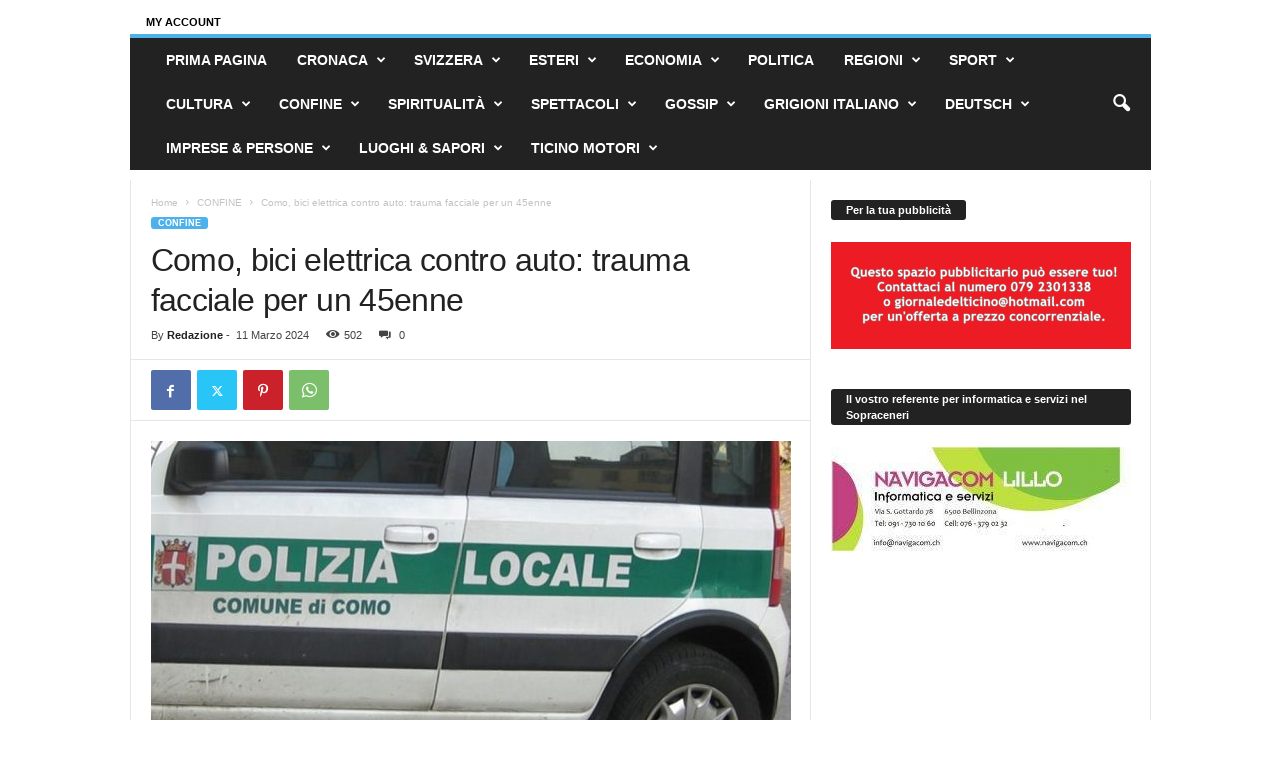

--- FILE ---
content_type: text/html; charset=UTF-8
request_url: https://ilgiornaledelticino.ch/como-bici-elettrica-ontro-auto-trauma-facciale-per-un-45enne/
body_size: 36045
content:
<!doctype html > <!--[if IE 8]><html class="ie8" lang="it-IT"> <![endif]--> <!--[if IE 9]><html class="ie9" lang="it-IT"> <![endif]--> <!--[if gt IE 8]><!--><html lang="it-IT"> <!--<![endif]--><head><title>Como, bici elettrica contro auto: trauma facciale per un 45enne | Il Giornale del Ticino</title><meta charset="UTF-8" /><meta name="viewport" content="width=device-width, initial-scale=1.0"><link rel="pingback" href="https://ilgiornaledelticino.ch/xmlrpc.php" /><meta name="description" content="Fuori pericolo il 45enne rimasto ferito nel tardo pomeriggio di ieri a Como, lungo il tratto apicale di via Napoleona, causa collisione tra la sua bicicletta ed un&#039;auto in transito. L&#039;episodio alle ore 18.30 circa; soccorsi portati da operatori sanitari con un&#039;ambulanza; al ciclista sono stati riscontrati un trauma al&hellip;"><meta name="robots" content="index, follow, max-snippet:-1, max-image-preview:large, max-video-preview:-1"><link rel="canonical" href="https://ilgiornaledelticino.ch/como-bici-elettrica-ontro-auto-trauma-facciale-per-un-45enne/"><meta property="og:url" content="https://ilgiornaledelticino.ch/como-bici-elettrica-ontro-auto-trauma-facciale-per-un-45enne/"><meta property="og:site_name" content="Il Giornale del Ticino"><meta property="og:locale" content="it_IT"><meta property="og:type" content="article"><meta property="article:author" content=""><meta property="article:publisher" content=""><meta property="article:section" content="CONFINE"><meta property="article:tag" content="auto"><meta property="article:tag" content="bici elettrica"><meta property="article:tag" content="caduta"><meta property="article:tag" content="Como"><meta property="article:tag" content="direzione"><meta property="article:tag" content="ferito"><meta property="article:tag" content="fontana"><meta property="article:tag" content="Giornale del Ticino"><meta property="article:tag" content="Il Giornale del Ticino"><meta property="article:tag" content="ospedale"><meta property="article:tag" content="piazza Camerlata"><meta property="article:tag" content="trauma facciale"><meta property="article:tag" content="via Napoleona"><meta property="og:title" content="Como, bici elettrica contro auto: trauma facciale per un 45enne - Il Giornale del Ticino"><meta property="og:description" content="Fuori pericolo il 45enne rimasto ferito nel tardo pomeriggio di ieri a Como, lungo il tratto apicale di via Napoleona, causa collisione tra la sua bicicletta ed un&#039;auto in transito. L&#039;episodio alle ore 18.30 circa; soccorsi portati da operatori sanitari con un&#039;ambulanza; al ciclista sono stati riscontrati un trauma al&hellip;"><meta property="og:image" content="https://ilgiornaledelticino.ch/wp-content/uploads/2022/04/como-polizia-locale-00001.jpg"><meta property="og:image:secure_url" content="https://ilgiornaledelticino.ch/wp-content/uploads/2022/04/como-polizia-locale-00001.jpg"><meta property="og:image:width" content="1000"><meta property="og:image:height" content="560"><meta property="fb:pages" content=""><meta property="fb:admins" content=""><meta property="fb:app_id" content=""><meta name="twitter:card" content="summary"><meta name="twitter:site" content=""><meta name="twitter:creator" content=""><meta name="twitter:title" content="Como, bici elettrica contro auto: trauma facciale per un 45enne - Il Giornale del Ticino"><meta name="twitter:description" content="Fuori pericolo il 45enne rimasto ferito nel tardo pomeriggio di ieri a Como, lungo il tratto apicale di via Napoleona, causa collisione tra la sua bicicletta ed un&#039;auto in transito. L&#039;episodio alle ore 18.30 circa; soccorsi portati da operatori sanitari con un&#039;ambulanza; al ciclista sono stati riscontrati un trauma al&hellip;"><meta name="twitter:image" content="https://ilgiornaledelticino.ch/wp-content/uploads/2022/04/como-polizia-locale-00001.jpg"><link rel="alternate" type="application/rss+xml" title="Il Giornale del Ticino &raquo; Feed" href="https://ilgiornaledelticino.ch/feed/" /><link rel="alternate" type="application/rss+xml" title="Il Giornale del Ticino &raquo; Feed dei commenti" href="https://ilgiornaledelticino.ch/comments/feed/" /><link rel="alternate" title="oEmbed (JSON)" type="application/json+oembed" href="https://ilgiornaledelticino.ch/wp-json/oembed/1.0/embed?url=https%3A%2F%2Filgiornaledelticino.ch%2Fcomo-bici-elettrica-ontro-auto-trauma-facciale-per-un-45enne%2F" /><link rel="alternate" title="oEmbed (XML)" type="text/xml+oembed" href="https://ilgiornaledelticino.ch/wp-json/oembed/1.0/embed?url=https%3A%2F%2Filgiornaledelticino.ch%2Fcomo-bici-elettrica-ontro-auto-trauma-facciale-per-un-45enne%2F&#038;format=xml" /><style id='wp-img-auto-sizes-contain-inline-css' type='text/css'>img:is([sizes=auto i],[sizes^="auto," i]){contain-intrinsic-size:3000px 1500px}
/*# sourceURL=wp-img-auto-sizes-contain-inline-css */</style><style id='wp-emoji-styles-inline-css' type='text/css'>img.wp-smiley, img.emoji {
		display: inline !important;
		border: none !important;
		box-shadow: none !important;
		height: 1em !important;
		width: 1em !important;
		margin: 0 0.07em !important;
		vertical-align: -0.1em !important;
		background: none !important;
		padding: 0 !important;
	}
/*# sourceURL=wp-emoji-styles-inline-css */</style><link rel='stylesheet' id='wp-block-library-css' href='https://ilgiornaledelticino.ch/wp-includes/css/dist/block-library/style.min.css?ver=6.9' type='text/css' media='all' /><style id='wp-block-paragraph-inline-css' type='text/css'>.is-small-text{font-size:.875em}.is-regular-text{font-size:1em}.is-large-text{font-size:2.25em}.is-larger-text{font-size:3em}.has-drop-cap:not(:focus):first-letter{float:left;font-size:8.4em;font-style:normal;font-weight:100;line-height:.68;margin:.05em .1em 0 0;text-transform:uppercase}body.rtl .has-drop-cap:not(:focus):first-letter{float:none;margin-left:.1em}p.has-drop-cap.has-background{overflow:hidden}:root :where(p.has-background){padding:1.25em 2.375em}:where(p.has-text-color:not(.has-link-color)) a{color:inherit}p.has-text-align-left[style*="writing-mode:vertical-lr"],p.has-text-align-right[style*="writing-mode:vertical-rl"]{rotate:180deg}
/*# sourceURL=https://ilgiornaledelticino.ch/wp-includes/blocks/paragraph/style.min.css */</style><style id='global-styles-inline-css' type='text/css'>:root{--wp--preset--aspect-ratio--square: 1;--wp--preset--aspect-ratio--4-3: 4/3;--wp--preset--aspect-ratio--3-4: 3/4;--wp--preset--aspect-ratio--3-2: 3/2;--wp--preset--aspect-ratio--2-3: 2/3;--wp--preset--aspect-ratio--16-9: 16/9;--wp--preset--aspect-ratio--9-16: 9/16;--wp--preset--color--black: #000000;--wp--preset--color--cyan-bluish-gray: #abb8c3;--wp--preset--color--white: #ffffff;--wp--preset--color--pale-pink: #f78da7;--wp--preset--color--vivid-red: #cf2e2e;--wp--preset--color--luminous-vivid-orange: #ff6900;--wp--preset--color--luminous-vivid-amber: #fcb900;--wp--preset--color--light-green-cyan: #7bdcb5;--wp--preset--color--vivid-green-cyan: #00d084;--wp--preset--color--pale-cyan-blue: #8ed1fc;--wp--preset--color--vivid-cyan-blue: #0693e3;--wp--preset--color--vivid-purple: #9b51e0;--wp--preset--gradient--vivid-cyan-blue-to-vivid-purple: linear-gradient(135deg,rgb(6,147,227) 0%,rgb(155,81,224) 100%);--wp--preset--gradient--light-green-cyan-to-vivid-green-cyan: linear-gradient(135deg,rgb(122,220,180) 0%,rgb(0,208,130) 100%);--wp--preset--gradient--luminous-vivid-amber-to-luminous-vivid-orange: linear-gradient(135deg,rgb(252,185,0) 0%,rgb(255,105,0) 100%);--wp--preset--gradient--luminous-vivid-orange-to-vivid-red: linear-gradient(135deg,rgb(255,105,0) 0%,rgb(207,46,46) 100%);--wp--preset--gradient--very-light-gray-to-cyan-bluish-gray: linear-gradient(135deg,rgb(238,238,238) 0%,rgb(169,184,195) 100%);--wp--preset--gradient--cool-to-warm-spectrum: linear-gradient(135deg,rgb(74,234,220) 0%,rgb(151,120,209) 20%,rgb(207,42,186) 40%,rgb(238,44,130) 60%,rgb(251,105,98) 80%,rgb(254,248,76) 100%);--wp--preset--gradient--blush-light-purple: linear-gradient(135deg,rgb(255,206,236) 0%,rgb(152,150,240) 100%);--wp--preset--gradient--blush-bordeaux: linear-gradient(135deg,rgb(254,205,165) 0%,rgb(254,45,45) 50%,rgb(107,0,62) 100%);--wp--preset--gradient--luminous-dusk: linear-gradient(135deg,rgb(255,203,112) 0%,rgb(199,81,192) 50%,rgb(65,88,208) 100%);--wp--preset--gradient--pale-ocean: linear-gradient(135deg,rgb(255,245,203) 0%,rgb(182,227,212) 50%,rgb(51,167,181) 100%);--wp--preset--gradient--electric-grass: linear-gradient(135deg,rgb(202,248,128) 0%,rgb(113,206,126) 100%);--wp--preset--gradient--midnight: linear-gradient(135deg,rgb(2,3,129) 0%,rgb(40,116,252) 100%);--wp--preset--font-size--small: 10px;--wp--preset--font-size--medium: 20px;--wp--preset--font-size--large: 30px;--wp--preset--font-size--x-large: 42px;--wp--preset--font-size--regular: 14px;--wp--preset--font-size--larger: 48px;--wp--preset--spacing--20: 0.44rem;--wp--preset--spacing--30: 0.67rem;--wp--preset--spacing--40: 1rem;--wp--preset--spacing--50: 1.5rem;--wp--preset--spacing--60: 2.25rem;--wp--preset--spacing--70: 3.38rem;--wp--preset--spacing--80: 5.06rem;--wp--preset--shadow--natural: 6px 6px 9px rgba(0, 0, 0, 0.2);--wp--preset--shadow--deep: 12px 12px 50px rgba(0, 0, 0, 0.4);--wp--preset--shadow--sharp: 6px 6px 0px rgba(0, 0, 0, 0.2);--wp--preset--shadow--outlined: 6px 6px 0px -3px rgb(255, 255, 255), 6px 6px rgb(0, 0, 0);--wp--preset--shadow--crisp: 6px 6px 0px rgb(0, 0, 0);}:where(.is-layout-flex){gap: 0.5em;}:where(.is-layout-grid){gap: 0.5em;}body .is-layout-flex{display: flex;}.is-layout-flex{flex-wrap: wrap;align-items: center;}.is-layout-flex > :is(*, div){margin: 0;}body .is-layout-grid{display: grid;}.is-layout-grid > :is(*, div){margin: 0;}:where(.wp-block-columns.is-layout-flex){gap: 2em;}:where(.wp-block-columns.is-layout-grid){gap: 2em;}:where(.wp-block-post-template.is-layout-flex){gap: 1.25em;}:where(.wp-block-post-template.is-layout-grid){gap: 1.25em;}.has-black-color{color: var(--wp--preset--color--black) !important;}.has-cyan-bluish-gray-color{color: var(--wp--preset--color--cyan-bluish-gray) !important;}.has-white-color{color: var(--wp--preset--color--white) !important;}.has-pale-pink-color{color: var(--wp--preset--color--pale-pink) !important;}.has-vivid-red-color{color: var(--wp--preset--color--vivid-red) !important;}.has-luminous-vivid-orange-color{color: var(--wp--preset--color--luminous-vivid-orange) !important;}.has-luminous-vivid-amber-color{color: var(--wp--preset--color--luminous-vivid-amber) !important;}.has-light-green-cyan-color{color: var(--wp--preset--color--light-green-cyan) !important;}.has-vivid-green-cyan-color{color: var(--wp--preset--color--vivid-green-cyan) !important;}.has-pale-cyan-blue-color{color: var(--wp--preset--color--pale-cyan-blue) !important;}.has-vivid-cyan-blue-color{color: var(--wp--preset--color--vivid-cyan-blue) !important;}.has-vivid-purple-color{color: var(--wp--preset--color--vivid-purple) !important;}.has-black-background-color{background-color: var(--wp--preset--color--black) !important;}.has-cyan-bluish-gray-background-color{background-color: var(--wp--preset--color--cyan-bluish-gray) !important;}.has-white-background-color{background-color: var(--wp--preset--color--white) !important;}.has-pale-pink-background-color{background-color: var(--wp--preset--color--pale-pink) !important;}.has-vivid-red-background-color{background-color: var(--wp--preset--color--vivid-red) !important;}.has-luminous-vivid-orange-background-color{background-color: var(--wp--preset--color--luminous-vivid-orange) !important;}.has-luminous-vivid-amber-background-color{background-color: var(--wp--preset--color--luminous-vivid-amber) !important;}.has-light-green-cyan-background-color{background-color: var(--wp--preset--color--light-green-cyan) !important;}.has-vivid-green-cyan-background-color{background-color: var(--wp--preset--color--vivid-green-cyan) !important;}.has-pale-cyan-blue-background-color{background-color: var(--wp--preset--color--pale-cyan-blue) !important;}.has-vivid-cyan-blue-background-color{background-color: var(--wp--preset--color--vivid-cyan-blue) !important;}.has-vivid-purple-background-color{background-color: var(--wp--preset--color--vivid-purple) !important;}.has-black-border-color{border-color: var(--wp--preset--color--black) !important;}.has-cyan-bluish-gray-border-color{border-color: var(--wp--preset--color--cyan-bluish-gray) !important;}.has-white-border-color{border-color: var(--wp--preset--color--white) !important;}.has-pale-pink-border-color{border-color: var(--wp--preset--color--pale-pink) !important;}.has-vivid-red-border-color{border-color: var(--wp--preset--color--vivid-red) !important;}.has-luminous-vivid-orange-border-color{border-color: var(--wp--preset--color--luminous-vivid-orange) !important;}.has-luminous-vivid-amber-border-color{border-color: var(--wp--preset--color--luminous-vivid-amber) !important;}.has-light-green-cyan-border-color{border-color: var(--wp--preset--color--light-green-cyan) !important;}.has-vivid-green-cyan-border-color{border-color: var(--wp--preset--color--vivid-green-cyan) !important;}.has-pale-cyan-blue-border-color{border-color: var(--wp--preset--color--pale-cyan-blue) !important;}.has-vivid-cyan-blue-border-color{border-color: var(--wp--preset--color--vivid-cyan-blue) !important;}.has-vivid-purple-border-color{border-color: var(--wp--preset--color--vivid-purple) !important;}.has-vivid-cyan-blue-to-vivid-purple-gradient-background{background: var(--wp--preset--gradient--vivid-cyan-blue-to-vivid-purple) !important;}.has-light-green-cyan-to-vivid-green-cyan-gradient-background{background: var(--wp--preset--gradient--light-green-cyan-to-vivid-green-cyan) !important;}.has-luminous-vivid-amber-to-luminous-vivid-orange-gradient-background{background: var(--wp--preset--gradient--luminous-vivid-amber-to-luminous-vivid-orange) !important;}.has-luminous-vivid-orange-to-vivid-red-gradient-background{background: var(--wp--preset--gradient--luminous-vivid-orange-to-vivid-red) !important;}.has-very-light-gray-to-cyan-bluish-gray-gradient-background{background: var(--wp--preset--gradient--very-light-gray-to-cyan-bluish-gray) !important;}.has-cool-to-warm-spectrum-gradient-background{background: var(--wp--preset--gradient--cool-to-warm-spectrum) !important;}.has-blush-light-purple-gradient-background{background: var(--wp--preset--gradient--blush-light-purple) !important;}.has-blush-bordeaux-gradient-background{background: var(--wp--preset--gradient--blush-bordeaux) !important;}.has-luminous-dusk-gradient-background{background: var(--wp--preset--gradient--luminous-dusk) !important;}.has-pale-ocean-gradient-background{background: var(--wp--preset--gradient--pale-ocean) !important;}.has-electric-grass-gradient-background{background: var(--wp--preset--gradient--electric-grass) !important;}.has-midnight-gradient-background{background: var(--wp--preset--gradient--midnight) !important;}.has-small-font-size{font-size: var(--wp--preset--font-size--small) !important;}.has-medium-font-size{font-size: var(--wp--preset--font-size--medium) !important;}.has-large-font-size{font-size: var(--wp--preset--font-size--large) !important;}.has-x-large-font-size{font-size: var(--wp--preset--font-size--x-large) !important;}
/*# sourceURL=global-styles-inline-css */</style><style id='classic-theme-styles-inline-css' type='text/css'>/*! This file is auto-generated */
.wp-block-button__link{color:#fff;background-color:#32373c;border-radius:9999px;box-shadow:none;text-decoration:none;padding:calc(.667em + 2px) calc(1.333em + 2px);font-size:1.125em}.wp-block-file__button{background:#32373c;color:#fff;text-decoration:none}
/*# sourceURL=/wp-includes/css/classic-themes.min.css */</style><link rel='stylesheet' id='font-awesome-css' href='https://ilgiornaledelticino.ch/wp-content/plugins/contact-widgets/assets/css/font-awesome.min.css?ver=4.7.0' type='text/css' media='all' /><link rel='stylesheet' id='mks_shortcodes_fntawsm_css-css' href='https://ilgiornaledelticino.ch/wp-content/plugins/meks-flexible-shortcodes/css/font-awesome/css/font-awesome.min.css?ver=1.3.8' type='text/css' media='screen' /><link rel='stylesheet' id='mks_shortcodes_simple_line_icons-css' href='https://ilgiornaledelticino.ch/wp-content/cache/autoptimize/css/autoptimize_single_fa8ce130c58975076654e09eb49a8002.css?ver=1.3.8' type='text/css' media='screen' /><link rel='stylesheet' id='mks_shortcodes_css-css' href='https://ilgiornaledelticino.ch/wp-content/cache/autoptimize/css/autoptimize_single_82d5ad2853fa3cd5adb9c065e88bbb1b.css?ver=1.3.8' type='text/css' media='screen' /><link rel='stylesheet' id='bwg_fonts-css' href='https://ilgiornaledelticino.ch/wp-content/cache/autoptimize/css/autoptimize_single_a9df041d122839ca80bde8891d0e7e14.css?ver=0.0.1' type='text/css' media='all' /><link rel='stylesheet' id='sumoselect-css' href='https://ilgiornaledelticino.ch/wp-content/plugins/photo-gallery/css/sumoselect.min.css?ver=3.4.6' type='text/css' media='all' /><link rel='stylesheet' id='mCustomScrollbar-css' href='https://ilgiornaledelticino.ch/wp-content/plugins/photo-gallery/css/jquery.mCustomScrollbar.min.css?ver=3.1.5' type='text/css' media='all' /><link rel='stylesheet' id='bwg_frontend-css' href='https://ilgiornaledelticino.ch/wp-content/plugins/photo-gallery/css/styles.min.css?ver=1.8.37' type='text/css' media='all' /><link rel='stylesheet' id='td-plugin-newsletter-css' href='https://ilgiornaledelticino.ch/wp-content/cache/autoptimize/css/autoptimize_single_61787c91ab137644dc106b708b6fe507.css?ver=5.4.3.4' type='text/css' media='all' /><link rel='stylesheet' id='meks-ads-widget-css' href='https://ilgiornaledelticino.ch/wp-content/cache/autoptimize/css/autoptimize_single_2df4cf12234774120bd859c9819b32e4.css?ver=2.0.9' type='text/css' media='all' /><link rel='stylesheet' id='meks-flickr-widget-css' href='https://ilgiornaledelticino.ch/wp-content/cache/autoptimize/css/autoptimize_single_cdc42877cc656e0de6c1757a6e9e1f03.css?ver=1.3' type='text/css' media='all' /><link rel='stylesheet' id='meks-author-widget-css' href='https://ilgiornaledelticino.ch/wp-content/cache/autoptimize/css/autoptimize_single_5fa29058f044e3fbaf32a3c8cdfb675e.css?ver=1.1.5' type='text/css' media='all' /><link rel='stylesheet' id='meks-social-widget-css' href='https://ilgiornaledelticino.ch/wp-content/cache/autoptimize/css/autoptimize_single_4dcc6653439e3bfa032598aff028aea9.css?ver=1.6.5' type='text/css' media='all' /><link rel='stylesheet' id='meks-themeforest-widget-css' href='https://ilgiornaledelticino.ch/wp-content/cache/autoptimize/css/autoptimize_single_beedbcbdd879f769dbc8ab1717b1d36a.css?ver=1.6' type='text/css' media='all' /><link rel='stylesheet' id='fancybox-css' href='https://ilgiornaledelticino.ch/wp-content/plugins/easy-fancybox/fancybox/1.5.4/jquery.fancybox.min.css?ver=6.9' type='text/css' media='screen' /><style id='fancybox-inline-css' type='text/css'>#fancybox-content{border-color:#ffffff;}#fancybox-title,#fancybox-title-float-main{color:#fff}
/*# sourceURL=fancybox-inline-css */</style><link rel='stylesheet' id='tds-front-css' href='https://ilgiornaledelticino.ch/wp-content/cache/autoptimize/css/autoptimize_single_e8ba5564985106317df94dada2a3eec8.css?ver=1.7.3' type='text/css' media='all' /><link rel='stylesheet' id='td-theme-css' href='https://ilgiornaledelticino.ch/wp-content/cache/autoptimize/css/autoptimize_single_76ac3a733498602da9002e2d2f5960ea.css?ver=5.4.3.4' type='text/css' media='all' /><style id='td-theme-inline-css' type='text/css'>/* custom css - generated by TagDiv Composer */
        @media (max-width: 767px) {
            .td-header-desktop-wrap {
                display: none;
            }
        }
        @media (min-width: 767px) {
            .td-header-mobile-wrap {
                display: none;
            }
        }
    
	
/*# sourceURL=td-theme-inline-css */</style><link rel='stylesheet' id='td-theme-child-css' href='https://ilgiornaledelticino.ch/wp-content/themes/Newsmag-child/style.css?ver=5.4.3.4c' type='text/css' media='all' /><link rel='stylesheet' id='wp_review-style-css' href='https://ilgiornaledelticino.ch/wp-content/cache/autoptimize/css/autoptimize_single_3e4d0669e61d46e928ac76d9ee1d4fa9.css?ver=5.3.5' type='text/css' media='all' /><link rel='stylesheet' id='js_composer_front-css' href='https://ilgiornaledelticino.ch/wp-content/plugins/js_composer/assets/css/js_composer.min.css?ver=8.0' type='text/css' media='all' /><link rel='stylesheet' id='td-legacy-framework-front-style-css' href='https://ilgiornaledelticino.ch/wp-content/cache/autoptimize/css/autoptimize_single_30823dc00d19970ff4cfa85051b3ec0f.css?ver=02f7892c77f8d92ff3a6477b3d96dee8' type='text/css' media='all' /><link rel='stylesheet' id='td-legacy-framework-subscription-style-css' href='https://ilgiornaledelticino.ch/wp-content/cache/autoptimize/css/autoptimize_single_387436682113e012883df99f25da8fdb.css?ver=6.9' type='text/css' media='all' /> <script defer type="text/javascript" src="https://ilgiornaledelticino.ch/wp-content/plugins/jquery-updater/js/jquery-4.0.0.min.js?ver=4.0.0" id="jquery-core-js"></script> <script defer type="text/javascript" src="https://ilgiornaledelticino.ch/wp-content/plugins/jquery-updater/js/jquery-migrate-3.6.0.min.js?ver=3.6.0" id="jquery-migrate-js"></script> <script defer type="text/javascript" src="https://ilgiornaledelticino.ch/wp-content/plugins/photo-gallery/js/jquery.sumoselect.min.js?ver=3.4.6" id="sumoselect-js"></script> <script defer type="text/javascript" src="https://ilgiornaledelticino.ch/wp-content/plugins/photo-gallery/js/tocca.min.js?ver=2.0.9" id="bwg_mobile-js"></script> <script defer type="text/javascript" src="https://ilgiornaledelticino.ch/wp-content/plugins/photo-gallery/js/jquery.mCustomScrollbar.concat.min.js?ver=3.1.5" id="mCustomScrollbar-js"></script> <script defer type="text/javascript" src="https://ilgiornaledelticino.ch/wp-content/plugins/photo-gallery/js/jquery.fullscreen.min.js?ver=0.6.0" id="jquery-fullscreen-js"></script> <script defer id="bwg_frontend-js-extra" src="[data-uri]"></script> <script defer type="text/javascript" src="https://ilgiornaledelticino.ch/wp-content/plugins/photo-gallery/js/scripts.min.js?ver=1.8.37" id="bwg_frontend-js"></script> <script defer src="data:text/javascript;base64,"></script><link rel="https://api.w.org/" href="https://ilgiornaledelticino.ch/wp-json/" /><link rel="alternate" title="JSON" type="application/json" href="https://ilgiornaledelticino.ch/wp-json/wp/v2/posts/117576" /><link rel="EditURI" type="application/rsd+xml" title="RSD" href="https://ilgiornaledelticino.ch/xmlrpc.php?rsd" /><meta name="generator" content="WordPress 6.9" /><link rel='shortlink' href='https://ilgiornaledelticino.ch/?p=117576' /><meta name="generator" content="Powered by WPBakery Page Builder - drag and drop page builder for WordPress."/>  <script defer id="td-generated-header-js" src="[data-uri]"></script> <script type="application/ld+json">{
        "@context": "https://schema.org",
        "@type": "BreadcrumbList",
        "itemListElement": [
            {
                "@type": "ListItem",
                "position": 1,
                "item": {
                    "@type": "WebSite",
                    "@id": "https://ilgiornaledelticino.ch/",
                    "name": "Home"
                }
            },
            {
                "@type": "ListItem",
                "position": 2,
                    "item": {
                    "@type": "WebPage",
                    "@id": "https://ilgiornaledelticino.ch/category/confine/",
                    "name": "CONFINE"
                }
            }
            ,{
                "@type": "ListItem",
                "position": 3,
                    "item": {
                    "@type": "WebPage",
                    "@id": "https://ilgiornaledelticino.ch/como-bici-elettrica-ontro-auto-trauma-facciale-per-un-45enne/",
                    "name": "Como, bici elettrica contro auto: trauma facciale per un 45enne"                                
                }
            }    
        ]
    }</script> <link rel="icon" href="https://ilgiornaledelticino.ch/wp-content/uploads/2018/12/cropped-Schermata-3-65x65.png" sizes="32x32" /><link rel="icon" href="https://ilgiornaledelticino.ch/wp-content/uploads/2018/12/cropped-Schermata-3-300x300.png" sizes="192x192" /><link rel="apple-touch-icon" href="https://ilgiornaledelticino.ch/wp-content/uploads/2018/12/cropped-Schermata-3-300x300.png" /><meta name="msapplication-TileImage" content="https://ilgiornaledelticino.ch/wp-content/uploads/2018/12/cropped-Schermata-3-300x300.png" /><style type="text/css" id="wp-custom-css">.td-header-header {
	display: none;
}

.td-header-row {
	margin-bottom: 1%;
}

.td-header-sp-top-widget {
	margin-top: -6.5%;
}</style> <script defer src='https://www.googletagmanager.com/gtag/js?id=G-D6H8K2Z3QX'></script><script defer src="[data-uri]"></script> <noscript><style>.wpb_animate_when_almost_visible { opacity: 1; }</style></noscript><style id="tdw-css-placeholder">/* custom css - generated by TagDiv Composer */</style></head><body class="wp-singular post-template-default single single-post postid-117576 single-format-standard wp-theme-Newsmag wp-child-theme-Newsmag-child como-bici-elettrica-ontro-auto-trauma-facciale-per-un-45enne global-block-template-1  td-subscription-active wpb-js-composer js-comp-ver-8.0 vc_responsive td-animation-stack-type0 td-full-layout" itemscope="itemscope" itemtype="https://schema.org/WebPage"><div class="td-scroll-up  td-hide-scroll-up-on-mob"  style="display:none;"><i class="td-icon-menu-up"></i></div><div class="td-menu-background"></div><div id="td-mobile-nav"><div class="td-mobile-container"><div class="td-menu-socials-wrap"><div class="td-menu-socials"></div><div class="td-mobile-close"> <span><i class="td-icon-close-mobile"></i></span></div></div><div class="td-menu-login-section"><div class="td-guest-wrap"><div class="td-menu-login"><a id="login-link-mob">Sign in</a></div></div></div><div class="td-mobile-content"><div class="menu-menu-principale-container"><ul id="menu-menu-principale" class="td-mobile-main-menu"><li id="menu-item-5717" class="menu-item menu-item-type-custom menu-item-object-custom menu-item-home menu-item-first menu-item-5717"><a href="https://ilgiornaledelticino.ch" data-wpel-link="internal">PRIMA PAGINA</a></li><li id="menu-item-5931" class="menu-item menu-item-type-taxonomy menu-item-object-category menu-item-5931"><a href="https://ilgiornaledelticino.ch/category/cronaca/" data-wpel-link="internal">CRONACA</a></li><li id="menu-item-5943" class="menu-item menu-item-type-taxonomy menu-item-object-category menu-item-5943"><a href="https://ilgiornaledelticino.ch/category/svizzera/" data-wpel-link="internal">SVIZZERA</a></li><li id="menu-item-5935" class="menu-item menu-item-type-taxonomy menu-item-object-category menu-item-5935"><a href="https://ilgiornaledelticino.ch/category/esteri/" data-wpel-link="internal">ESTERI</a></li><li id="menu-item-5934" class="menu-item menu-item-type-taxonomy menu-item-object-category menu-item-5934"><a href="https://ilgiornaledelticino.ch/category/economia/" data-wpel-link="internal">ECONOMIA</a></li><li id="menu-item-5938" class="menu-item menu-item-type-taxonomy menu-item-object-category menu-item-5938"><a href="https://ilgiornaledelticino.ch/category/politica/" data-wpel-link="internal">POLITICA</a></li><li id="menu-item-5939" class="menu-item menu-item-type-taxonomy menu-item-object-category menu-item-5939"><a href="https://ilgiornaledelticino.ch/category/regioni/" data-wpel-link="internal">REGIONI</a></li><li id="menu-item-5942" class="menu-item menu-item-type-taxonomy menu-item-object-category menu-item-5942"><a href="https://ilgiornaledelticino.ch/category/sport/" data-wpel-link="internal">SPORT</a></li><li id="menu-item-5932" class="menu-item menu-item-type-taxonomy menu-item-object-category menu-item-5932"><a href="https://ilgiornaledelticino.ch/category/cultura/" data-wpel-link="internal">CULTURA</a></li><li id="menu-item-6869" class="menu-item menu-item-type-taxonomy menu-item-object-category current-post-ancestor current-menu-parent current-post-parent menu-item-6869"><a href="https://ilgiornaledelticino.ch/category/confine/" data-wpel-link="internal">CONFINE</a></li><li id="menu-item-5941" class="menu-item menu-item-type-taxonomy menu-item-object-category menu-item-5941"><a href="https://ilgiornaledelticino.ch/category/spiritualita/" data-wpel-link="internal">SPIRITUALITÀ</a></li><li id="menu-item-5940" class="menu-item menu-item-type-taxonomy menu-item-object-category menu-item-5940"><a href="https://ilgiornaledelticino.ch/category/spettacoli/" data-wpel-link="internal">SPETTACOLI</a></li><li id="menu-item-5936" class="menu-item menu-item-type-taxonomy menu-item-object-category menu-item-5936"><a href="https://ilgiornaledelticino.ch/category/gossip/" data-wpel-link="internal">GOSSIP</a></li><li id="menu-item-6853" class="menu-item menu-item-type-taxonomy menu-item-object-category menu-item-6853"><a href="https://ilgiornaledelticino.ch/category/grigioni-italiano/" data-wpel-link="internal">GRIGIONI ITALIANO</a></li><li id="menu-item-5933" class="menu-item menu-item-type-taxonomy menu-item-object-category menu-item-5933"><a href="https://ilgiornaledelticino.ch/category/deutsch/" data-wpel-link="internal">DEUTSCH</a></li><li id="menu-item-10663" class="menu-item menu-item-type-taxonomy menu-item-object-category menu-item-10663"><a href="https://ilgiornaledelticino.ch/category/imprese-persone/" data-wpel-link="internal">IMPRESE &amp; PERSONE</a></li><li id="menu-item-10664" class="menu-item menu-item-type-taxonomy menu-item-object-category menu-item-10664"><a href="https://ilgiornaledelticino.ch/category/luoghi-sapori/" data-wpel-link="internal">LUOGHI &amp; SAPORI</a></li><li id="menu-item-21561" class="menu-item menu-item-type-taxonomy menu-item-object-category menu-item-21561"><a href="https://ilgiornaledelticino.ch/category/ticino-motori/" data-wpel-link="internal">TICINO MOTORI</a></li></ul></div></div></div><div id="login-form-mobile" class="td-register-section"><div id="td-login-mob" class="td-login-animation td-login-hide-mob"><div class="td-login-close"> <span class="td-back-button"><i class="td-icon-read-down"></i></span><div class="td-login-title">Sign in</div><div class="td-mobile-close"> <span><i class="td-icon-close-mobile"></i></span></div></div><form class="td-login-form-wrap" action="#" method="post"><div class="td-login-panel-title"><span>Welcome!</span>Log into your account</div><div class="td_display_err"></div><div class="td-login-inputs"><input class="td-login-input" autocomplete="username" type="text" name="login_email" id="login_email-mob" value="" required><label for="login_email-mob">your username</label></div><div class="td-login-inputs"><input class="td-login-input" autocomplete="current-password" type="password" name="login_pass" id="login_pass-mob" value="" required><label for="login_pass-mob">your password</label></div> <input type="button" name="login_button" id="login_button-mob" class="td-login-button" value="LOG IN"><div class="td-login-info-text"><a href="#" id="forgot-pass-link-mob">Forgot your password?</a></div></form></div><div id="td-forgot-pass-mob" class="td-login-animation td-login-hide-mob"><div class="td-forgot-pass-close"> <a href="#" aria-label="Back" class="td-back-button"><i class="td-icon-read-down"></i></a><div class="td-login-title">Password recovery</div></div><div class="td-login-form-wrap"><div class="td-login-panel-title">Recover your password</div><div class="td_display_err"></div><div class="td-login-inputs"><input class="td-login-input" type="text" name="forgot_email" id="forgot_email-mob" value="" required><label for="forgot_email-mob">your email</label></div> <input type="button" name="forgot_button" id="forgot_button-mob" class="td-login-button" value="Send My Pass"></div></div></div></div><div class="td-search-background"></div><div class="td-search-wrap-mob"><div class="td-drop-down-search"><form method="get" class="td-search-form" action="https://ilgiornaledelticino.ch/"><div class="td-search-close"> <span><i class="td-icon-close-mobile"></i></span></div><div role="search" class="td-search-input"> <span>Search</span> <input id="td-header-search-mob" type="text" value="" name="s" autocomplete="off" /></div></form><div id="td-aj-search-mob"></div></div></div><div id="td-outer-wrap"><div class="td-outer-container"><div class="td-header-container td-header-wrap td-header-style-1"><div class="td-header-row td-header-top-menu"><div class="td-top-bar-container top-bar-style-1"><div class="td-header-sp-top-menu"><ul class="tds_header_login"><li class="menu-item"><div class="td_block_wrap tds_menu_login tdi_1  td_block_template_1"  data-td-block-uid="tdi_1" ><style>/* custom css - generated by TagDiv Composer */
.tds_menu_login{
                    vertical-align: middle;
                    z-index: 1001;
                }.tds_menu_login .tdw-block-inner{
                    font-size: 0;
                    line-height: 0;
                }.tds_menu_login .tdw-wml-wrap{
                    position: relative;
                }.tds_menu_login .tdw-wml-link{
                    position: relative;
                    display: flex;
                    flex-wrap: wrap;
                    cursor: pointer;
                }.tds_menu_login .tdw-wml-icon-wrap{
                    position: relative;
                }.tds_menu_login .tdw-wml-icon{
                    display: block;
                    color: #000;
                }.tds_menu_login .tdw-wml-icon-svg{
                    line-height: 0;
                }.tds_menu_login .tdw-wml-avatar{
                    position: relative;
                    display: block;
                    width: 25px;
                    height: 25px;
                    background-repeat: no-repeat;
                    background-size: cover;
                    background-position: center;
                    border-radius: 100px;
                }.tds_menu_login .tdw-wml-user{
                    position: relative;
                    display: flex;
                    align-items: center;
                    font-size: 13px;
                    color: #000;
                }.tds_menu_login .tdw-wml-menu{
                    position: relative;
                    width: 100%;
                    font-size: 13px;
                    line-height: 1.2;
                    font-size: 14px;
                    line-height: 21px;
                    z-index: 10;
                }.tds_menu_login .tdw-wml-menu-inner{
                    background-color: #fff;
                    border-width: 0;
                    border-style: solid;
                    border-color: #000;
                    position: relative;
                }.tds_menu_login .tdw-wml-menu-header,
                .tds_menu_login .tdw-wml-menu-footer{
                    padding: 11px 20px;
                }.tds_menu_login .tdw-wml-menu-header{
                    border-bottom: 1px solid #eaeaea;
                }.tds_menu_login .tdw-wml-menu-content{
                    padding: 10px 20px;
                }.tds_menu_login .tdw-wml-menu-list{
                    list-style-type: none;
                    margin: 0;
                }.tds_menu_login .tdw-wml-menu-list li{
                    margin-left: 0;
                    line-height: 2.2;
                }.tds_menu_login .tdw-wml-menu-list .tdw-wml-menu-item-sep{
                    height: 1px;
                    margin: 8px 0;
                    background-color: #eaeaea;
                }.tds_menu_login .tdw-wml-menu-list li a,
                .tds_menu_login .tdw-wml-menu-footer a{
                    color: #000;
                }.tds_menu_login .tdw-wml-menu-list li a:hover,
                .tds_menu_login .tdw-wml-menu-list a.is-active,
                .tds_menu_login .tdw-wml-menu-footer a:hover{
                    color: var(--td_theme_color, #4db2ec);
                }.tds_menu_login .tdw-wml-menu-footer{
                    border-top: 1px solid #eaeaea;
                }.tds_menu_login .tdw-wml-menu-footer a{
                    display: flex;
                    align-items: center;
                }.tds_menu_login .tdw-wml-menu-footer .tdw-wml-logout-icon{
                    margin-left: 7px;
                }.tds_menu_login .tdw-wml-menu-footer .tdw-wml-logout-icon-svg{
                    line-height: 0;
                }.tds_menu_login .tdw-wml-guest .tdw-wml-menu-content{
                    display: flex;
                    align-items: center;
                    padding: 15px 20px;
                }.tds_menu_login .tdw-wml-guest .tdw-wml-menu-content a{
                    font-size: 11px;
                    line-height: 1;
                }.tds_menu_login .tdw-wml-login-link{
                    padding: 9px 14px 11px;
                    background-color: var(--td_theme_color, #4db2ec);
                    color: #fff;
                    border: 0 solid #000;
                }.tds_menu_login .tdw-wml-login-link:hover{
                    background-color: #222;
                }.tds_menu_login .tdw-wml-register-link{
                    margin-left: 12px;
                    color: #000;
                }.tds_menu_login .tdw-wml-register-link:hover{
                    color: var(--td_theme_color, #4db2ec);
                }.tds_menu_login .tdw-wml-link:after{
                    content: '';
                    display: none;
                    position: absolute;
                    bottom: -18px;
                    left: 50%;
                    transform: translateX(-50%);
                    width: 0;
                    height: 0;
                    border-left: 6px solid transparent;
                    border-right: 6px solid transparent;
                    border-bottom: 6px solid #fff;
                    z-index: 11;
                }.tds_menu_login .tdw-wml-wrap:hover .tdw-wml-link:after{
                    display: block;
                }body .tdi_1 .tdw-wml-wrap{
                    display: inline-block;
                }body .tdi_1 .tdw-wml-wrap:hover .tdw-wml-menu{
                    opacity: 1;
                    visibility: visible;
                }body .tdi_1 .tdw-wml-menu{
                    position: absolute;
                    top: 100%;
                    right: 0;
                    left: 6px;
                    width: 200px;
                    opacity: 0;
                    visibility: hidden;
                
                    left: 0;
                    right: auto;
                    transform: none;
                }body .tdi_1 .tdw-wml-menu:before{
                    content: '';
                    display: block;
                    width: 100%;
                    height: 18px;
                }body .tdi_1 .tdw-wml-menu-inner{
                    margin-right: -12px;
                
                    right: 8%;
                
                    box-shadow:  0px 2px 6px 0px rgba(0, 0, 0, 0.2);
                }body .tdi_1 .tdw-wml-icon-svg svg{
                    width: 24px;
                }body .tdi_1 .tdw-wml-avatar{
                    display: block;
                }body .tdi_1 .tdw-wml-icon-wrap,
                body .tdi_1 .tdw-wml-avatar{
                    margin-right: 12px;
                }body .tdi_1 .tdw-wml-user{
                    top: 0px;
                
                    display: flex;
                }body .tdi_1 .td_block_inner{
                    text-align: left;
                }body .tdi_1 .tdw-wml-account .tdw-wml-menu-header{
                    border-bottom-style: solid;
                }body .tdi_1 .tdw-wml-menu-footer .tdw-wml-logout-icon-svg svg{
                    width: 14px;
                }body .tdi_1 .tdw-wml-menu-footer{
                    border-top-style: solid;
                }body .tdi_1 .tdw-wml-guest .tdw-wml-menu-header{
                    border-bottom-style: solid;
                }body .tdi_1 .tdw-wml-login-link{
                    border-style: solid;
                }</style><div id=tdi_1 class="tdw-block-inner"><div class="tdw-wml-wrap"><div class="tdw-wml-link tdw-wml-popup"><span class="tdw-wml-user">My account</span></div><div class="tdw-wml-menu tdw-wml-guest"><div class="tdw-wml-menu-inner"><div class="tdw-wml-menu-header">Get into your account.</div><div class="tdw-wml-menu-content"><a class="tdw-wml-login-link tdw-wml-popup" href="https://ilgiornaledelticino.ch/?page_id=69183" data-wpel-link="internal">Login</a><a class="tdw-wml-register-link tdw-wml-popup" href="https://ilgiornaledelticino.ch/?page_id=69184&#038;signup" data-wpel-link="internal">Register</a></div></div></div></div></div></div></li></ul></div></div><div  id="login-form" class="white-popup-block mfp-hide mfp-with-anim td-login-modal-wrap"><div class="td-login-wrap"> <a href="#" aria-label="Back" class="td-back-button"><i class="td-icon-modal-back"></i></a><div id="td-login-div" class="td-login-form-div td-display-block"><div class="td-login-panel-title">Sign in</div><div class="td-login-panel-descr">Welcome! Log into your account</div><div class="td_display_err"></div><form id="loginForm" action="#" method="post"><div class="td-login-inputs"><input class="td-login-input" autocomplete="username" type="text" name="login_email" id="login_email" value="" required><label for="login_email">your username</label></div><div class="td-login-inputs"><input class="td-login-input" autocomplete="current-password" type="password" name="login_pass" id="login_pass" value="" required><label for="login_pass">your password</label></div> <input type="button" name="login_button" id="login_button" class="wpb_button btn td-login-button" value="Login"></form><div class="td-login-info-text"><a href="#" id="forgot-pass-link">Forgot your password? Get help</a></div></div><div id="td-forgot-pass-div" class="td-login-form-div td-display-none"><div class="td-login-panel-title">Password recovery</div><div class="td-login-panel-descr">Recover your password</div><div class="td_display_err"></div><form id="forgotpassForm" action="#" method="post"><div class="td-login-inputs"><input class="td-login-input" type="text" name="forgot_email" id="forgot_email" value="" required><label for="forgot_email">your email</label></div> <input type="button" name="forgot_button" id="forgot_button" class="wpb_button btn td-login-button" value="Send My Password"></form><div class="td-login-info-text">A password will be e-mailed to you.</div></div></div></div></div><div class="td-header-row td-header-header"><div class="td-header-sp-logo"></div><div class="td-header-sp-rec"><div class="td-header-ad-wrap "></div></div></div><div class="td-header-menu-wrap"><div class="td-header-row td-header-border td-header-main-menu"><div id="td-header-menu" role="navigation"><div id="td-top-mobile-toggle"><span><i class="td-icon-font td-icon-mobile"></i></span></div><div class="td-main-menu-logo td-logo-in-header"></div><div class="menu-menu-principale-container"><ul id="menu-menu-principale-1" class="sf-menu"><li class="menu-item menu-item-type-custom menu-item-object-custom menu-item-home menu-item-first td-menu-item td-normal-menu menu-item-5717"><a href="https://ilgiornaledelticino.ch" data-wpel-link="internal">PRIMA PAGINA</a></li><li class="menu-item menu-item-type-taxonomy menu-item-object-category td-menu-item td-mega-menu menu-item-5931"><a href="https://ilgiornaledelticino.ch/category/cronaca/" data-wpel-link="internal">CRONACA</a><ul class="sub-menu"><li id="menu-item-0" class="menu-item-0"><div class="td-container-border"><div class="td-mega-grid"><script defer src="[data-uri]"></script><div class="td_block_wrap td_block_mega_menu tdi_3 td-no-subcats td_with_ajax_pagination td-pb-border-top td_block_template_1"  data-td-block-uid="tdi_3" ><div id=tdi_3 class="td_block_inner"><div class="td-mega-row"><div class="td-mega-span"><div class="td_module_mega_menu td-animation-stack td_mod_mega_menu td-cpt-post"><div class="td-module-image"><div class="td-module-thumb"><a href="https://ilgiornaledelticino.ch/blenio-frontale-tra-auto-e-furgone-in-localita-piera-soli-danni-materiali/"  rel="bookmark" class="td-image-wrap " title="Blenio, frontale tra auto e furgone in località Piera: soli danni materiali" ><img class="entry-thumb" src="" alt="" title="Blenio, frontale tra auto e furgone in località Piera: soli danni materiali" data-type="image_tag" data-img-url="https://ilgiornaledelticino.ch/wp-content/uploads/2023/05/polizia-luci-blu-notturne-00001-180x135.jpg"  width="180" height="135" /></a></div></div><div class="item-details"><div class="entry-title td-module-title"><a href="https://ilgiornaledelticino.ch/blenio-frontale-tra-auto-e-furgone-in-localita-piera-soli-danni-materiali/" rel="bookmark" title="Blenio, frontale tra auto e furgone in località Piera: soli danni materiali" data-wpel-link="internal">Blenio, frontale tra auto e furgone in località Piera: soli danni materiali</a></div></div></div></div><div class="td-mega-span"><div class="td_module_mega_menu td-animation-stack td_mod_mega_menu td-cpt-post"><div class="td-module-image"><div class="td-module-thumb"><a href="https://ilgiornaledelticino.ch/tempo-di-carnevale-svago-assicurato-ma-il-radar-e-in-agguato/"  rel="bookmark" class="td-image-wrap " title="Tempo di Carnevale, svago assicurato ma il “radar” è in agguato" ><img class="entry-thumb" src="" alt="" title="Tempo di Carnevale, svago assicurato ma il “radar” è in agguato" data-type="image_tag" data-img-url="https://ilgiornaledelticino.ch/wp-content/uploads/2024/06/radar-fisso-2024-10000-180x135.jpg"  width="180" height="135" /></a></div></div><div class="item-details"><div class="entry-title td-module-title"><a href="https://ilgiornaledelticino.ch/tempo-di-carnevale-svago-assicurato-ma-il-radar-e-in-agguato/" rel="bookmark" title="Tempo di Carnevale, svago assicurato ma il “radar” è in agguato" data-wpel-link="internal">Tempo di Carnevale, svago assicurato ma il “radar” è in agguato</a></div></div></div></div><div class="td-mega-span"><div class="td_module_mega_menu td-animation-stack td_mod_mega_menu td-cpt-post"><div class="td-module-image"><div class="td-module-thumb"><a href="https://ilgiornaledelticino.ch/pacco-su-pacco-da-shisha-il-tabacco-45enne-siriano-fermato-a-chiasso/"  rel="bookmark" class="td-image-wrap " title="Pacco su pacco da “shisha” il tabacco: 45enne siriano fermato a Chiasso" ><img class="entry-thumb" src="" alt="" title="Pacco su pacco da “shisha” il tabacco: 45enne siriano fermato a Chiasso" data-type="image_tag" data-img-url="https://ilgiornaledelticino.ch/wp-content/uploads/2026/01/chiasso-sequestro-shish-230126-00001-180x135.jpg"  width="180" height="135" /></a></div></div><div class="item-details"><div class="entry-title td-module-title"><a href="https://ilgiornaledelticino.ch/pacco-su-pacco-da-shisha-il-tabacco-45enne-siriano-fermato-a-chiasso/" rel="bookmark" title="Pacco su pacco da “shisha” il tabacco: 45enne siriano fermato a Chiasso" data-wpel-link="internal">Pacco su pacco da “shisha” il tabacco: 45enne siriano fermato a Chiasso</a></div></div></div></div><div class="td-mega-span"><div class="td_module_mega_menu td-animation-stack td_mod_mega_menu td-cpt-post"><div class="td-module-image"><div class="td-module-thumb"><a href="https://ilgiornaledelticino.ch/vacallo-camioncino-prende-fuoco-su-via-pizzamiglio-salvo-il-conducente/"  rel="bookmark" class="td-image-wrap " title="Vacallo, camioncino prende fuoco su via Pizzamiglio: salvo il conducente" ><img class="entry-thumb" src="" alt="" title="Vacallo, camioncino prende fuoco su via Pizzamiglio: salvo il conducente" data-type="image_tag" data-img-url="https://ilgiornaledelticino.ch/wp-content/uploads/2024/10/pompieri-mendrisio-92600-180x135.jpg"  width="180" height="135" /></a></div></div><div class="item-details"><div class="entry-title td-module-title"><a href="https://ilgiornaledelticino.ch/vacallo-camioncino-prende-fuoco-su-via-pizzamiglio-salvo-il-conducente/" rel="bookmark" title="Vacallo, camioncino prende fuoco su via Pizzamiglio: salvo il conducente" data-wpel-link="internal">Vacallo, camioncino prende fuoco su via Pizzamiglio: salvo il conducente</a></div></div></div></div><div class="td-mega-span"><div class="td_module_mega_menu td-animation-stack td_mod_mega_menu td-cpt-post"><div class="td-module-image"><div class="td-module-thumb"><a href="https://ilgiornaledelticino.ch/mendrisio-scooter-contro-furgone-uomo-ferito-gravi-le-sue-condizioni/"  rel="bookmark" class="td-image-wrap " title="Mendrisio, “scooter” contro furgone: uomo ferito, gravi le sue condizioni" ><img class="entry-thumb" src="" alt="" title="Mendrisio, “scooter” contro furgone: uomo ferito, gravi le sue condizioni" data-type="image_tag" data-img-url="https://ilgiornaledelticino.ch/wp-content/uploads/2019/03/polcantonale-auto-particolare-00001-180x135.jpg"  width="180" height="135" /></a></div></div><div class="item-details"><div class="entry-title td-module-title"><a href="https://ilgiornaledelticino.ch/mendrisio-scooter-contro-furgone-uomo-ferito-gravi-le-sue-condizioni/" rel="bookmark" title="Mendrisio, “scooter” contro furgone: uomo ferito, gravi le sue condizioni" data-wpel-link="internal">Mendrisio, “scooter” contro furgone: uomo ferito, gravi le sue condizioni</a></div></div></div></div></div></div><div class="td-next-prev-wrap"><a href="#" class="td-ajax-prev-page ajax-page-disabled" aria-label="prev-page" id="prev-page-tdi_3" data-td_block_id="tdi_3"><i class="td-next-prev-icon td-icon-font td-icon-menu-left"></i></a><a href="#" class="td-ajax-next-page" aria-label="next-page" id="next-page-tdi_3" data-td_block_id="tdi_3"><i class="td-next-prev-icon td-icon-font td-icon-menu-right"></i></a></div><div class="clearfix"></div></div></div></div></li></ul></li><li class="menu-item menu-item-type-taxonomy menu-item-object-category td-menu-item td-mega-menu menu-item-5943"><a href="https://ilgiornaledelticino.ch/category/svizzera/" data-wpel-link="internal">SVIZZERA</a><ul class="sub-menu"><li class="menu-item-0"><div class="td-container-border"><div class="td-mega-grid"><script defer src="[data-uri]"></script><div class="td_block_wrap td_block_mega_menu tdi_4 td-no-subcats td_with_ajax_pagination td-pb-border-top td_block_template_1"  data-td-block-uid="tdi_4" ><div id=tdi_4 class="td_block_inner"><div class="td-mega-row"><div class="td-mega-span"><div class="td_module_mega_menu td-animation-stack td_mod_mega_menu td-cpt-post"><div class="td-module-image"><div class="td-module-thumb"><a href="https://ilgiornaledelticino.ch/italiano-quo-vadis-nelle-scuole-di-friborgo-dopo-giugno-viene-giuglio/"  rel="bookmark" class="td-image-wrap " title="Italiano, quo vadis? / Nelle scuole di Friborgo dopo giugno viene “giuglio”" ><img class="entry-thumb" src="" alt="" title="Italiano, quo vadis? / Nelle scuole di Friborgo dopo giugno viene “giuglio”" data-type="image_tag" data-img-url="https://ilgiornaledelticino.ch/wp-content/uploads/2026/01/errore-libro-testo-friborgo-200126-00001-180x135.jpg"  width="180" height="135" /></a></div></div><div class="item-details"><div class="entry-title td-module-title"><a href="https://ilgiornaledelticino.ch/italiano-quo-vadis-nelle-scuole-di-friborgo-dopo-giugno-viene-giuglio/" rel="bookmark" title="Italiano, quo vadis? / Nelle scuole di Friborgo dopo giugno viene “giuglio”" data-wpel-link="internal">Italiano, quo vadis? / Nelle scuole di Friborgo dopo giugno viene “giuglio”</a></div></div></div></div><div class="td-mega-span"><div class="td_module_mega_menu td-animation-stack td_mod_mega_menu td-cpt-post"><div class="td-module-image"><div class="td-module-thumb"><a href="https://ilgiornaledelticino.ch/filo-di-nota-rogo-di-crans-montana-se-il-falso-e-cibo-per-gli-indignati-speciali/"  rel="bookmark" class="td-image-wrap " title="Filo di nota / Rogo di Crans-Montana, se il falso è cibo per gli indignati" ><img class="entry-thumb" src="" alt="" title="Filo di nota / Rogo di Crans-Montana, se il falso è cibo per gli indignati" data-type="image_tag" data-img-url="https://ilgiornaledelticino.ch/wp-content/uploads/2022/09/stampa-giornali-generica-00001-180x135.jpg"  width="180" height="135" /></a></div></div><div class="item-details"><div class="entry-title td-module-title"><a href="https://ilgiornaledelticino.ch/filo-di-nota-rogo-di-crans-montana-se-il-falso-e-cibo-per-gli-indignati-speciali/" rel="bookmark" title="Filo di nota / Rogo di Crans-Montana, se il falso è cibo per gli indignati" data-wpel-link="internal">Filo di nota / Rogo di Crans-Montana, se il falso è cibo per gli indignati</a></div></div></div></div><div class="td-mega-span"><div class="td_module_mega_menu td-animation-stack td_mod_mega_menu td-cpt-post"><div class="td-module-image"><div class="td-module-thumb"><a href="https://ilgiornaledelticino.ch/leditoriale-svizzera-criminalizzata-qualcuno-si-decida-a-replicare-a-tono/"  rel="bookmark" class="td-image-wrap " title="L&#8217;editoriale / Svizzera criminalizzata. Qualcuno si decida a replicare a tono" ><img class="entry-thumb" src="" alt="" title="L&#8217;editoriale / Svizzera criminalizzata. Qualcuno si decida a replicare a tono" data-type="image_tag" data-img-url="https://ilgiornaledelticino.ch/wp-content/uploads/2020/02/microfono-generica-00001-180x135.jpg"  width="180" height="135" /></a></div></div><div class="item-details"><div class="entry-title td-module-title"><a href="https://ilgiornaledelticino.ch/leditoriale-svizzera-criminalizzata-qualcuno-si-decida-a-replicare-a-tono/" rel="bookmark" title="L&#8217;editoriale / Svizzera criminalizzata. Qualcuno si decida a replicare a tono" data-wpel-link="internal">L&#8217;editoriale / Svizzera criminalizzata. Qualcuno si decida a replicare a tono</a></div></div></div></div><div class="td-mega-span"><div class="td_module_mega_menu td-animation-stack td_mod_mega_menu td-cpt-post"><div class="td-module-image"><div class="td-module-thumb"><a href="https://ilgiornaledelticino.ch/leditoriale-bonsai-prima-insultano-i-morti-ora-si-vestono-da-vittime/"  rel="bookmark" class="td-image-wrap " title="L&#8217;editoriale-bonsai / Prima insultano i morti, ora si vestono da vittime" ><img class="entry-thumb" src="" alt="" title="L&#8217;editoriale-bonsai / Prima insultano i morti, ora si vestono da vittime" data-type="image_tag" data-img-url="https://ilgiornaledelticino.ch/wp-content/uploads/2026/01/vignette-charlie-hebdo-crans-00001-180x135.jpg"  width="180" height="135" /></a></div></div><div class="item-details"><div class="entry-title td-module-title"><a href="https://ilgiornaledelticino.ch/leditoriale-bonsai-prima-insultano-i-morti-ora-si-vestono-da-vittime/" rel="bookmark" title="L&#8217;editoriale-bonsai / Prima insultano i morti, ora si vestono da vittime" data-wpel-link="internal">L&#8217;editoriale-bonsai / Prima insultano i morti, ora si vestono da vittime</a></div></div></div></div><div class="td-mega-span"><div class="td_module_mega_menu td-animation-stack td_mod_mega_menu td-cpt-post"><div class="td-module-image"><div class="td-module-thumb"><a href="https://ilgiornaledelticino.ch/rogo-di-crans-montana-la-gerente-del-constel-resta-libera-ma-sorvegliata/"  rel="bookmark" class="td-image-wrap " title="Rogo di Crans-Montana, la gerente del “Constel” resta libera ma sorvegliata" ><img class="entry-thumb" src="" alt="" title="Rogo di Crans-Montana, la gerente del “Constel” resta libera ma sorvegliata" data-type="image_tag" data-img-url="https://ilgiornaledelticino.ch/wp-content/uploads/2026/01/crans-montana-le-constellation-generica-00002-180x135.jpg"  width="180" height="135" /></a></div></div><div class="item-details"><div class="entry-title td-module-title"><a href="https://ilgiornaledelticino.ch/rogo-di-crans-montana-la-gerente-del-constel-resta-libera-ma-sorvegliata/" rel="bookmark" title="Rogo di Crans-Montana, la gerente del “Constel” resta libera ma sorvegliata" data-wpel-link="internal">Rogo di Crans-Montana, la gerente del “Constel” resta libera ma sorvegliata</a></div></div></div></div></div></div><div class="td-next-prev-wrap"><a href="#" class="td-ajax-prev-page ajax-page-disabled" aria-label="prev-page" id="prev-page-tdi_4" data-td_block_id="tdi_4"><i class="td-next-prev-icon td-icon-font td-icon-menu-left"></i></a><a href="#" class="td-ajax-next-page" aria-label="next-page" id="next-page-tdi_4" data-td_block_id="tdi_4"><i class="td-next-prev-icon td-icon-font td-icon-menu-right"></i></a></div><div class="clearfix"></div></div></div></div></li></ul></li><li class="menu-item menu-item-type-taxonomy menu-item-object-category td-menu-item td-mega-menu menu-item-5935"><a href="https://ilgiornaledelticino.ch/category/esteri/" data-wpel-link="internal">ESTERI</a><ul class="sub-menu"><li class="menu-item-0"><div class="td-container-border"><div class="td-mega-grid"><script defer src="[data-uri]"></script><div class="td_block_wrap td_block_mega_menu tdi_5 td-no-subcats td_with_ajax_pagination td-pb-border-top td_block_template_1"  data-td-block-uid="tdi_5" ><div id=tdi_5 class="td_block_inner"><div class="td-mega-row"><div class="td-mega-span"><div class="td_module_mega_menu td-animation-stack td_mod_mega_menu td-cpt-post"><div class="td-module-image"><div class="td-module-thumb"><a href="https://ilgiornaledelticino.ch/colpo-di-stiletto-latitante-ma-tenta-di-sposarsi-arrestato-prima-del-si/"  rel="bookmark" class="td-image-wrap " title="Colpo di stiletto / Latitante, ma tenta di sposarsi: arrestato prima del «sì»" ><img class="entry-thumb" src="" alt="" title="Colpo di stiletto / Latitante, ma tenta di sposarsi: arrestato prima del «sì»" data-type="image_tag" data-img-url="https://ilgiornaledelticino.ch/wp-content/uploads/2020/01/matrimonio-anelli-00001-180x135.jpg"  width="180" height="135" /></a></div></div><div class="item-details"><div class="entry-title td-module-title"><a href="https://ilgiornaledelticino.ch/colpo-di-stiletto-latitante-ma-tenta-di-sposarsi-arrestato-prima-del-si/" rel="bookmark" title="Colpo di stiletto / Latitante, ma tenta di sposarsi: arrestato prima del «sì»" data-wpel-link="internal">Colpo di stiletto / Latitante, ma tenta di sposarsi: arrestato prima del «sì»</a></div></div></div></div><div class="td-mega-span"><div class="td_module_mega_menu td-animation-stack td_mod_mega_menu td-cpt-post"><div class="td-module-image"><div class="td-module-thumb"><a href="https://ilgiornaledelticino.ch/bastardi-inside-quando-un-premio-ha-in-se-il-seme-del-fallimento-futuro/"  rel="bookmark" class="td-image-wrap " title="Bastardi inside / Quando un premio ha in sé il seme del fallimento futuro" ><img class="entry-thumb" src="" alt="" title="Bastardi inside / Quando un premio ha in sé il seme del fallimento futuro" data-type="image_tag" data-img-url="https://ilgiornaledelticino.ch/wp-content/uploads/2026/01/premio-carlo-magno-00001-180x135.jpg"  width="180" height="135" /></a></div></div><div class="item-details"><div class="entry-title td-module-title"><a href="https://ilgiornaledelticino.ch/bastardi-inside-quando-un-premio-ha-in-se-il-seme-del-fallimento-futuro/" rel="bookmark" title="Bastardi inside / Quando un premio ha in sé il seme del fallimento futuro" data-wpel-link="internal">Bastardi inside / Quando un premio ha in sé il seme del fallimento futuro</a></div></div></div></div><div class="td-mega-span"><div class="td_module_mega_menu td-animation-stack td_mod_mega_menu td-cpt-post"><div class="td-module-image"><div class="td-module-thumb"><a href="https://ilgiornaledelticino.ch/bastardi-inside-patrimonio-immateriale-forse-hanno-sbagliato-il-locale/"  rel="bookmark" class="td-image-wrap " title="Bastardi inside / Patrimonio immateriale, forse hanno sbagliato il locale" ><img class="entry-thumb" src="" alt="" title="Bastardi inside / Patrimonio immateriale, forse hanno sbagliato il locale" data-type="image_tag" data-img-url="https://ilgiornaledelticino.ch/wp-content/uploads/2019/05/bla-bla-bla-00002-180x135.jpg"  width="180" height="135" /></a></div></div><div class="item-details"><div class="entry-title td-module-title"><a href="https://ilgiornaledelticino.ch/bastardi-inside-patrimonio-immateriale-forse-hanno-sbagliato-il-locale/" rel="bookmark" title="Bastardi inside / Patrimonio immateriale, forse hanno sbagliato il locale" data-wpel-link="internal">Bastardi inside / Patrimonio immateriale, forse hanno sbagliato il locale</a></div></div></div></div><div class="td-mega-span"><div class="td_module_mega_menu td-animation-stack td_mod_mega_menu td-cpt-post"><div class="td-module-image"><div class="td-module-thumb"><a href="https://ilgiornaledelticino.ch/colpo-di-stiletto-governa-una-regione-ma-non-ne-conosce-i-confini/"  rel="bookmark" class="td-image-wrap " title="Colpo di stiletto / Governa una Regione. Ma non ne conosce i confini…" ><img class="entry-thumb" src="" alt="" title="Colpo di stiletto / Governa una Regione. Ma non ne conosce i confini…" data-type="image_tag" data-img-url="https://ilgiornaledelticino.ch/wp-content/uploads/2025/10/toscana-00002-180x135.jpg"  width="180" height="135" /></a></div></div><div class="item-details"><div class="entry-title td-module-title"><a href="https://ilgiornaledelticino.ch/colpo-di-stiletto-governa-una-regione-ma-non-ne-conosce-i-confini/" rel="bookmark" title="Colpo di stiletto / Governa una Regione. Ma non ne conosce i confini…" data-wpel-link="internal">Colpo di stiletto / Governa una Regione. Ma non ne conosce i confini…</a></div></div></div></div><div class="td-mega-span"><div class="td_module_mega_menu td-animation-stack td_mod_mega_menu td-cpt-post"><div class="td-module-image"><div class="td-module-thumb"><a href="https://ilgiornaledelticino.ch/a-margine-ha-divorziato-ma-dallex-consorte-rimane-contagiato/"  rel="bookmark" class="td-image-wrap " title="A margine / Ha divorziato, ma dall&#8217;ex-consorte rimane contagiato" ><img class="entry-thumb" src="" alt="" title="A margine / Ha divorziato, ma dall&#8217;ex-consorte rimane contagiato" data-type="image_tag" data-img-url="https://ilgiornaledelticino.ch/wp-content/uploads/2019/05/parole-00001-180x135.jpg"  width="180" height="135" /></a></div></div><div class="item-details"><div class="entry-title td-module-title"><a href="https://ilgiornaledelticino.ch/a-margine-ha-divorziato-ma-dallex-consorte-rimane-contagiato/" rel="bookmark" title="A margine / Ha divorziato, ma dall&#8217;ex-consorte rimane contagiato" data-wpel-link="internal">A margine / Ha divorziato, ma dall&#8217;ex-consorte rimane contagiato</a></div></div></div></div></div></div><div class="td-next-prev-wrap"><a href="#" class="td-ajax-prev-page ajax-page-disabled" aria-label="prev-page" id="prev-page-tdi_5" data-td_block_id="tdi_5"><i class="td-next-prev-icon td-icon-font td-icon-menu-left"></i></a><a href="#" class="td-ajax-next-page" aria-label="next-page" id="next-page-tdi_5" data-td_block_id="tdi_5"><i class="td-next-prev-icon td-icon-font td-icon-menu-right"></i></a></div><div class="clearfix"></div></div></div></div></li></ul></li><li class="menu-item menu-item-type-taxonomy menu-item-object-category td-menu-item td-mega-menu menu-item-5934"><a href="https://ilgiornaledelticino.ch/category/economia/" data-wpel-link="internal">ECONOMIA</a><ul class="sub-menu"><li class="menu-item-0"><div class="td-container-border"><div class="td-mega-grid"><script defer src="[data-uri]"></script><div class="td_block_wrap td_block_mega_menu tdi_6 td-no-subcats td_with_ajax_pagination td-pb-border-top td_block_template_1"  data-td-block-uid="tdi_6" ><div id=tdi_6 class="td_block_inner"><div class="td-mega-row"><div class="td-mega-span"><div class="td_module_mega_menu td-animation-stack td_mod_mega_menu td-cpt-post"><div class="td-module-image"><div class="td-module-thumb"><a href="https://ilgiornaledelticino.ch/giornata-di-magra-nelle-borse-europee-zurigo-soffre-piu-delle-altre/"  rel="bookmark" class="td-image-wrap " title="Giornata di “magra” nelle Borse, Zurigo soffre più delle altre" ><img class="entry-thumb" src="" alt="" title="Giornata di “magra” nelle Borse, Zurigo soffre più delle altre" data-type="image_tag" data-img-url="https://ilgiornaledelticino.ch/wp-content/uploads/2021/12/borsa-zurigo-generica-00002-180x135.jpg"  width="180" height="135" /></a></div></div><div class="item-details"><div class="entry-title td-module-title"><a href="https://ilgiornaledelticino.ch/giornata-di-magra-nelle-borse-europee-zurigo-soffre-piu-delle-altre/" rel="bookmark" title="Giornata di “magra” nelle Borse, Zurigo soffre più delle altre" data-wpel-link="internal">Giornata di “magra” nelle Borse, Zurigo soffre più delle altre</a></div></div></div></div><div class="td-mega-span"><div class="td_module_mega_menu td-animation-stack td_mod_mega_menu td-cpt-post"><div class="td-module-image"><div class="td-module-thumb"><a href="https://ilgiornaledelticino.ch/reazione-nelle-borse-europee-swiss-market-index-in-discreta-forma/"  rel="bookmark" class="td-image-wrap " title="Reazione nelle Borse: “Swiss market index” in verde, New York sostenuta" ><img class="entry-thumb" src="" alt="" title="Reazione nelle Borse: “Swiss market index” in verde, New York sostenuta" data-type="image_tag" data-img-url="https://ilgiornaledelticino.ch/wp-content/uploads/2019/04/borsa-generica-50003-180x135.jpg"  width="180" height="135" /></a></div></div><div class="item-details"><div class="entry-title td-module-title"><a href="https://ilgiornaledelticino.ch/reazione-nelle-borse-europee-swiss-market-index-in-discreta-forma/" rel="bookmark" title="Reazione nelle Borse: “Swiss market index” in verde, New York sostenuta" data-wpel-link="internal">Reazione nelle Borse: “Swiss market index” in verde, New York sostenuta</a></div></div></div></div><div class="td-mega-span"><div class="td_module_mega_menu td-animation-stack td_mod_mega_menu td-cpt-post"><div class="td-module-image"><div class="td-module-thumb"><a href="https://ilgiornaledelticino.ch/borse-europee-al-ribasso-tutti-pare-appesi-alle-labbra-di-donald-trump/"  rel="bookmark" class="td-image-wrap " title="“Swiss market index”, flessione poi parità sfiorata. Si rianima Wall Street" ><img class="entry-thumb" src="" alt="" title="“Swiss market index”, flessione poi parità sfiorata. Si rianima Wall Street" data-type="image_tag" data-img-url="https://ilgiornaledelticino.ch/wp-content/uploads/2022/02/borsa-generica-81000-180x135.jpg"  width="180" height="135" /></a></div></div><div class="item-details"><div class="entry-title td-module-title"><a href="https://ilgiornaledelticino.ch/borse-europee-al-ribasso-tutti-pare-appesi-alle-labbra-di-donald-trump/" rel="bookmark" title="“Swiss market index”, flessione poi parità sfiorata. Si rianima Wall Street" data-wpel-link="internal">“Swiss market index”, flessione poi parità sfiorata. Si rianima Wall Street</a></div></div></div></div><div class="td-mega-span"><div class="td_module_mega_menu td-animation-stack td_mod_mega_menu td-cpt-post"><div class="td-module-image"><div class="td-module-thumb"><a href="https://ilgiornaledelticino.ch/tensioni-mondiali-speculazioni-locali-swiss-market-index-ancora-giu/"  rel="bookmark" class="td-image-wrap " title="Tensioni mondiali, speculazioni locali: Borse europee giù, idem Wall Street" ><img class="entry-thumb" src="" alt="" title="Tensioni mondiali, speculazioni locali: Borse europee giù, idem Wall Street" data-type="image_tag" data-img-url="https://ilgiornaledelticino.ch/wp-content/uploads/2019/11/borsa-generica-44412-180x135.jpg"  width="180" height="135" /></a></div></div><div class="item-details"><div class="entry-title td-module-title"><a href="https://ilgiornaledelticino.ch/tensioni-mondiali-speculazioni-locali-swiss-market-index-ancora-giu/" rel="bookmark" title="Tensioni mondiali, speculazioni locali: Borse europee giù, idem Wall Street" data-wpel-link="internal">Tensioni mondiali, speculazioni locali: Borse europee giù, idem Wall Street</a></div></div></div></div><div class="td-mega-span"><div class="td_module_mega_menu td-animation-stack td_mod_mega_menu td-cpt-post"><div class="td-module-image"><div class="td-module-thumb"><a href="https://ilgiornaledelticino.ch/tensioni-crescenti-borse-perdenti-zurigo-parte-male-ma-tenta-il-recupero/"  rel="bookmark" class="td-image-wrap " title="Tensioni crescenti, Borse perdenti: Zurigo lascia un intero ma New York no" ><img class="entry-thumb" src="" alt="" title="Tensioni crescenti, Borse perdenti: Zurigo lascia un intero ma New York no" data-type="image_tag" data-img-url="https://ilgiornaledelticino.ch/wp-content/uploads/2020/10/borsa-generica-50012-180x135.jpg"  width="180" height="135" /></a></div></div><div class="item-details"><div class="entry-title td-module-title"><a href="https://ilgiornaledelticino.ch/tensioni-crescenti-borse-perdenti-zurigo-parte-male-ma-tenta-il-recupero/" rel="bookmark" title="Tensioni crescenti, Borse perdenti: Zurigo lascia un intero ma New York no" data-wpel-link="internal">Tensioni crescenti, Borse perdenti: Zurigo lascia un intero ma New York no</a></div></div></div></div></div></div><div class="td-next-prev-wrap"><a href="#" class="td-ajax-prev-page ajax-page-disabled" aria-label="prev-page" id="prev-page-tdi_6" data-td_block_id="tdi_6"><i class="td-next-prev-icon td-icon-font td-icon-menu-left"></i></a><a href="#" class="td-ajax-next-page" aria-label="next-page" id="next-page-tdi_6" data-td_block_id="tdi_6"><i class="td-next-prev-icon td-icon-font td-icon-menu-right"></i></a></div><div class="clearfix"></div></div></div></div></li></ul></li><li class="menu-item menu-item-type-taxonomy menu-item-object-category td-menu-item td-normal-menu menu-item-5938"><a href="https://ilgiornaledelticino.ch/category/politica/" data-wpel-link="internal">POLITICA</a></li><li class="menu-item menu-item-type-taxonomy menu-item-object-category td-menu-item td-mega-menu menu-item-5939"><a href="https://ilgiornaledelticino.ch/category/regioni/" data-wpel-link="internal">REGIONI</a><ul class="sub-menu"><li class="menu-item-0"><div class="td-container-border"><div class="td-mega-grid"><script defer src="[data-uri]"></script><div class="td_block_wrap td_block_mega_menu tdi_7 td-no-subcats td_with_ajax_pagination td-pb-border-top td_block_template_1"  data-td-block-uid="tdi_7" ><div id=tdi_7 class="td_block_inner"><div class="td-mega-row"><div class="td-mega-span"><div class="td_module_mega_menu td-animation-stack td_mod_mega_menu td-cpt-post"><div class="td-module-image"><div class="td-module-thumb"><a href="https://ilgiornaledelticino.ch/bastardi-inside-beh-ma-allora-non-e-stata-poi-sta-grande-crescita/"  rel="bookmark" class="td-image-wrap " title="Bastardi inside / Beh, ma allora non è stata poi &#8216;sta grande crescita…" ><img class="entry-thumb" src="" alt="" title="Bastardi inside / Beh, ma allora non è stata poi &#8216;sta grande crescita…" data-type="image_tag" data-img-url="https://ilgiornaledelticino.ch/wp-content/uploads/2026/01/teletext-bellinzona-curiosita-210126-00001-180x135.jpg"  width="180" height="135" /></a></div></div><div class="item-details"><div class="entry-title td-module-title"><a href="https://ilgiornaledelticino.ch/bastardi-inside-beh-ma-allora-non-e-stata-poi-sta-grande-crescita/" rel="bookmark" title="Bastardi inside / Beh, ma allora non è stata poi &#8216;sta grande crescita…" data-wpel-link="internal">Bastardi inside / Beh, ma allora non è stata poi &#8216;sta grande crescita…</a></div></div></div></div><div class="td-mega-span"><div class="td_module_mega_menu td-animation-stack td_mod_mega_menu td-cpt-post"><div class="td-module-image"><div class="td-module-thumb"><a href="https://ilgiornaledelticino.ch/melide-da-lunedi-cantiere-stradale-tra-cantine-di-fondo-e-cantine-di-mezzo/"  rel="bookmark" class="td-image-wrap " title="Melide, da lunedì cantiere stradale tra Cantine di Fondo e Cantine di Mezzo" ><img class="entry-thumb" src="" alt="" title="Melide, da lunedì cantiere stradale tra Cantine di Fondo e Cantine di Mezzo" data-type="image_tag" data-img-url="https://ilgiornaledelticino.ch/wp-content/uploads/2019/11/lavori-stradali-freccia-00001-180x135.jpg"  width="180" height="135" /></a></div></div><div class="item-details"><div class="entry-title td-module-title"><a href="https://ilgiornaledelticino.ch/melide-da-lunedi-cantiere-stradale-tra-cantine-di-fondo-e-cantine-di-mezzo/" rel="bookmark" title="Melide, da lunedì cantiere stradale tra Cantine di Fondo e Cantine di Mezzo" data-wpel-link="internal">Melide, da lunedì cantiere stradale tra Cantine di Fondo e Cantine di Mezzo</a></div></div></div></div><div class="td-mega-span"><div class="td_module_mega_menu td-animation-stack td_mod_mega_menu td-cpt-post"><div class="td-module-image"><div class="td-module-thumb"><a href="https://ilgiornaledelticino.ch/avegno-gordevio-epifania-con-la-tradizionale-processione-dei-re-magi/"  rel="bookmark" class="td-image-wrap " title="Avegno-Gordevio, Epifania con la tradizionale processione dei re Magi" ><img class="entry-thumb" src="" alt="" title="Avegno-Gordevio, Epifania con la tradizionale processione dei re Magi" data-type="image_tag" data-img-url="https://ilgiornaledelticino.ch/wp-content/uploads/2026/01/re-magi-generica-00001-180x135.jpg"  width="180" height="135" /></a></div></div><div class="item-details"><div class="entry-title td-module-title"><a href="https://ilgiornaledelticino.ch/avegno-gordevio-epifania-con-la-tradizionale-processione-dei-re-magi/" rel="bookmark" title="Avegno-Gordevio, Epifania con la tradizionale processione dei re Magi" data-wpel-link="internal">Avegno-Gordevio, Epifania con la tradizionale processione dei re Magi</a></div></div></div></div><div class="td-mega-span"><div class="td_module_mega_menu td-animation-stack td_mod_mega_menu td-cpt-post"><div class="td-module-image"><div class="td-module-thumb"><a href="https://ilgiornaledelticino.ch/maggia-ultimi-passi-lungo-la-via-dei-presepi-in-frazione-moghegno/"  rel="bookmark" class="td-image-wrap " title="Maggia, ultimi… passi lungo la “Via dei presepi” in frazione Moghegno" ><img class="entry-thumb" src="" alt="" title="Maggia, ultimi… passi lungo la “Via dei presepi” in frazione Moghegno" data-type="image_tag" data-img-url="https://ilgiornaledelticino.ch/wp-content/uploads/2026/01/maggia-moghegno-presepe-via-dei-presepi-2025-2026-born-laura-teseo-00001-180x135.jpg"  width="180" height="135" /></a></div></div><div class="item-details"><div class="entry-title td-module-title"><a href="https://ilgiornaledelticino.ch/maggia-ultimi-passi-lungo-la-via-dei-presepi-in-frazione-moghegno/" rel="bookmark" title="Maggia, ultimi… passi lungo la “Via dei presepi” in frazione Moghegno" data-wpel-link="internal">Maggia, ultimi… passi lungo la “Via dei presepi” in frazione Moghegno</a></div></div></div></div><div class="td-mega-span"><div class="td_module_mega_menu td-animation-stack td_mod_mega_menu td-cpt-post"><div class="td-module-image"><div class="td-module-thumb"><a href="https://ilgiornaledelticino.ch/ciao-ciao-2025-a-bosco-gurin-rinnovata-la-magia-dello-sternsingen/"  rel="bookmark" class="td-image-wrap " title="Ciao ciao 2025, a Bosco-Gurin riecco la magìa dello “Sternsingen”" ><img class="entry-thumb" src="" alt="" title="Ciao ciao 2025, a Bosco-Gurin riecco la magìa dello “Sternsingen”" data-type="image_tag" data-img-url="https://ilgiornaledelticino.ch/wp-content/uploads/2025/12/bosco-gurin-sternsingen-2025-00001-180x135.jpg"  width="180" height="135" /></a></div></div><div class="item-details"><div class="entry-title td-module-title"><a href="https://ilgiornaledelticino.ch/ciao-ciao-2025-a-bosco-gurin-rinnovata-la-magia-dello-sternsingen/" rel="bookmark" title="Ciao ciao 2025, a Bosco-Gurin riecco la magìa dello “Sternsingen”" data-wpel-link="internal">Ciao ciao 2025, a Bosco-Gurin riecco la magìa dello “Sternsingen”</a></div></div></div></div></div></div><div class="td-next-prev-wrap"><a href="#" class="td-ajax-prev-page ajax-page-disabled" aria-label="prev-page" id="prev-page-tdi_7" data-td_block_id="tdi_7"><i class="td-next-prev-icon td-icon-font td-icon-menu-left"></i></a><a href="#" class="td-ajax-next-page" aria-label="next-page" id="next-page-tdi_7" data-td_block_id="tdi_7"><i class="td-next-prev-icon td-icon-font td-icon-menu-right"></i></a></div><div class="clearfix"></div></div></div></div></li></ul></li><li class="menu-item menu-item-type-taxonomy menu-item-object-category td-menu-item td-mega-menu menu-item-5942"><a href="https://ilgiornaledelticino.ch/category/sport/" data-wpel-link="internal">SPORT</a><ul class="sub-menu"><li class="menu-item-0"><div class="td-container-border"><div class="td-mega-grid"><script defer src="[data-uri]"></script><div class="td_block_wrap td_block_mega_menu tdi_8 td-no-subcats td_with_ajax_pagination td-pb-border-top td_block_template_1"  data-td-block-uid="tdi_8" ><div id=tdi_8 class="td_block_inner"><div class="td-mega-row"><div class="td-mega-span"><div class="td_module_mega_menu td-animation-stack td_mod_mega_menu td-cpt-post"><div class="td-module-image"><div class="td-module-thumb"><a href="https://ilgiornaledelticino.ch/hockey-ml-anche-il-thun-al-play-off-lotta-a-due-per-lultimo-posto/"  rel="bookmark" class="td-image-wrap " title="Hockey Ml / Anche il Thun al “play-off”, lotta a due per l&#8217;ultimo posto" ><img class="entry-thumb" src="" alt="" title="Hockey Ml / Anche il Thun al “play-off”, lotta a due per l&#8217;ultimo posto" data-type="image_tag" data-img-url="https://ilgiornaledelticino.ch/wp-content/uploads/2023/01/hockey-generica-46000-180x135.jpg"  width="180" height="135" /></a></div></div><div class="item-details"><div class="entry-title td-module-title"><a href="https://ilgiornaledelticino.ch/hockey-ml-anche-il-thun-al-play-off-lotta-a-due-per-lultimo-posto/" rel="bookmark" title="Hockey Ml / Anche il Thun al “play-off”, lotta a due per l&#8217;ultimo posto" data-wpel-link="internal">Hockey Ml / Anche il Thun al “play-off”, lotta a due per l&#8217;ultimo posto</a></div></div></div></div><div class="td-mega-span"><div class="td_module_mega_menu td-animation-stack td_mod_mega_menu td-cpt-post"><div class="td-module-image"><div class="td-module-thumb"><a href="https://ilgiornaledelticino.ch/hockey-terza-lega-coppa-ticino-e-campionato-week-end-da-nervi-saldi/"  rel="bookmark" class="td-image-wrap " title="Hockey Terza lega / Coppa Ticino e campionato, “week-end” da… nervi saldi" ><img class="entry-thumb" src="" alt="" title="Hockey Terza lega / Coppa Ticino e campionato, “week-end” da… nervi saldi" data-type="image_tag" data-img-url="https://ilgiornaledelticino.ch/wp-content/uploads/2021/10/hockey-ingaggio-00001-180x135.jpg"  width="180" height="135" /></a></div></div><div class="item-details"><div class="entry-title td-module-title"><a href="https://ilgiornaledelticino.ch/hockey-terza-lega-coppa-ticino-e-campionato-week-end-da-nervi-saldi/" rel="bookmark" title="Hockey Terza lega / Coppa Ticino e campionato, “week-end” da… nervi saldi" data-wpel-link="internal">Hockey Terza lega / Coppa Ticino e campionato, “week-end” da… nervi saldi</a></div></div></div></div><div class="td-mega-span"><div class="td_module_mega_menu td-animation-stack td_mod_mega_menu td-cpt-post"><div class="td-module-image"><div class="td-module-thumb"><a href="https://ilgiornaledelticino.ch/calcio-dnb-15-vinte-su-19-miglior-attacco-miglior-difesa-quo-vaduz/"  rel="bookmark" class="td-image-wrap " title="Calcio Dnb / 15 vinte su 19, miglior attacco, miglior difesa: quo Vaduz?" ><img class="entry-thumb" src="" alt="" title="Calcio Dnb / 15 vinte su 19, miglior attacco, miglior difesa: quo Vaduz?" data-type="image_tag" data-img-url="https://ilgiornaledelticino.ch/wp-content/uploads/2024/10/calcio-nuove-2024-00001-180x135.jpg"  width="180" height="135" /></a></div></div><div class="item-details"><div class="entry-title td-module-title"><a href="https://ilgiornaledelticino.ch/calcio-dnb-15-vinte-su-19-miglior-attacco-miglior-difesa-quo-vaduz/" rel="bookmark" title="Calcio Dnb / 15 vinte su 19, miglior attacco, miglior difesa: quo Vaduz?" data-wpel-link="internal">Calcio Dnb / 15 vinte su 19, miglior attacco, miglior difesa: quo Vaduz?</a></div></div></div></div><div class="td-mega-span"><div class="td_module_mega_menu td-animation-stack td_mod_mega_menu td-cpt-post"><div class="td-module-image"><div class="td-module-thumb"><a href="https://ilgiornaledelticino.ch/hockey-nl-lugano-trapassato-ai-rigori-ambri-sconfitta-e-tuffo-nel-buco-nero/"  rel="bookmark" class="td-image-wrap " title="Hockey Nl / Lugano trapassato ai rigori. Ambrì, sconfitta e buco nero" ><img class="entry-thumb" src="" alt="" title="Hockey Nl / Lugano trapassato ai rigori. Ambrì, sconfitta e buco nero" data-type="image_tag" data-img-url="https://ilgiornaledelticino.ch/wp-content/uploads/2025/11/hockey-generica-2026-00003-180x135.jpg"  width="180" height="135" /></a></div></div><div class="item-details"><div class="entry-title td-module-title"><a href="https://ilgiornaledelticino.ch/hockey-nl-lugano-trapassato-ai-rigori-ambri-sconfitta-e-tuffo-nel-buco-nero/" rel="bookmark" title="Hockey Nl / Lugano trapassato ai rigori. Ambrì, sconfitta e buco nero" data-wpel-link="internal">Hockey Nl / Lugano trapassato ai rigori. Ambrì, sconfitta e buco nero</a></div></div></div></div><div class="td-mega-span"><div class="td_module_mega_menu td-animation-stack td_mod_mega_menu td-cpt-post"><div class="td-module-image"><div class="td-module-thumb"><a href="https://ilgiornaledelticino.ch/hockey-sl-sierre-caduta-indolore-arosa-battuto-e-sempre-in-coda/"  rel="bookmark" class="td-image-wrap " title="Hockey Sl / Sierre, caduta indolore. Arosa battuto e sempre in coda" ><img class="entry-thumb" src="" alt="" title="Hockey Sl / Sierre, caduta indolore. Arosa battuto e sempre in coda" data-type="image_tag" data-img-url="https://ilgiornaledelticino.ch/wp-content/uploads/2023/01/hockey-generica-46000-180x135.jpg"  width="180" height="135" /></a></div></div><div class="item-details"><div class="entry-title td-module-title"><a href="https://ilgiornaledelticino.ch/hockey-sl-sierre-caduta-indolore-arosa-battuto-e-sempre-in-coda/" rel="bookmark" title="Hockey Sl / Sierre, caduta indolore. Arosa battuto e sempre in coda" data-wpel-link="internal">Hockey Sl / Sierre, caduta indolore. Arosa battuto e sempre in coda</a></div></div></div></div></div></div><div class="td-next-prev-wrap"><a href="#" class="td-ajax-prev-page ajax-page-disabled" aria-label="prev-page" id="prev-page-tdi_8" data-td_block_id="tdi_8"><i class="td-next-prev-icon td-icon-font td-icon-menu-left"></i></a><a href="#" class="td-ajax-next-page" aria-label="next-page" id="next-page-tdi_8" data-td_block_id="tdi_8"><i class="td-next-prev-icon td-icon-font td-icon-menu-right"></i></a></div><div class="clearfix"></div></div></div></div></li></ul></li><li class="menu-item menu-item-type-taxonomy menu-item-object-category td-menu-item td-mega-menu menu-item-5932"><a href="https://ilgiornaledelticino.ch/category/cultura/" data-wpel-link="internal">CULTURA</a><ul class="sub-menu"><li class="menu-item-0"><div class="td-container-border"><div class="td-mega-grid"><script defer src="[data-uri]"></script><div class="td_block_wrap td_block_mega_menu tdi_9 td-no-subcats td_with_ajax_pagination td-pb-border-top td_block_template_1"  data-td-block-uid="tdi_9" ><div id=tdi_9 class="td_block_inner"><div class="td-mega-row"><div class="td-mega-span"><div class="td_module_mega_menu td-animation-stack td_mod_mega_menu td-cpt-post"><div class="td-module-image"><div class="td-module-thumb"><a href="https://ilgiornaledelticino.ch/torna-linguissimo-italofoni-fatevi-avanti-per-la-gloria-e-per-la-cultura/"  rel="bookmark" class="td-image-wrap " title="Torna “Linguissimo”, italofoni fatevi avanti. Per la gloria, e per la cultura" ><img class="entry-thumb" src="" alt="" title="Torna “Linguissimo”, italofoni fatevi avanti. Per la gloria, e per la cultura" data-type="image_tag" data-img-url="https://ilgiornaledelticino.ch/wp-content/uploads/2024/03/libro-pagine-generica-00001-180x135.jpg"  width="180" height="135" /></a></div></div><div class="item-details"><div class="entry-title td-module-title"><a href="https://ilgiornaledelticino.ch/torna-linguissimo-italofoni-fatevi-avanti-per-la-gloria-e-per-la-cultura/" rel="bookmark" title="Torna “Linguissimo”, italofoni fatevi avanti. Per la gloria, e per la cultura" data-wpel-link="internal">Torna “Linguissimo”, italofoni fatevi avanti. Per la gloria, e per la cultura</a></div></div></div></div><div class="td-mega-span"><div class="td_module_mega_menu td-animation-stack td_mod_mega_menu td-cpt-post"><div class="td-module-image"><div class="td-module-thumb"><a href="https://ilgiornaledelticino.ch/musica-e-arti-visive-sei-borse-di-studio-dal-cantone-via-fondo-swisslos/"  rel="bookmark" class="td-image-wrap " title="Musica e arti visive, sei borse di studio dal Cantone (via “Swisslos”)" ><img class="entry-thumb" src="" alt="" title="Musica e arti visive, sei borse di studio dal Cantone (via “Swisslos”)" data-type="image_tag" data-img-url="https://ilgiornaledelticino.ch/wp-content/uploads/2025/12/dubey-chiara-00001-180x135.jpg"  width="180" height="135" /></a></div></div><div class="item-details"><div class="entry-title td-module-title"><a href="https://ilgiornaledelticino.ch/musica-e-arti-visive-sei-borse-di-studio-dal-cantone-via-fondo-swisslos/" rel="bookmark" title="Musica e arti visive, sei borse di studio dal Cantone (via “Swisslos”)" data-wpel-link="internal">Musica e arti visive, sei borse di studio dal Cantone (via “Swisslos”)</a></div></div></div></div><div class="td-mega-span"><div class="td_module_mega_menu td-animation-stack td_mod_mega_menu td-cpt-post"><div class="td-module-image"><div class="td-module-thumb"><a href="https://ilgiornaledelticino.ch/notte-delle-streghe-a-locarno-unoccasione-per-immergersi-nel-tempo-che-fu/"  rel="bookmark" class="td-image-wrap " title="“Notte delle streghe”, a Locarno un tempo per immergersi nell&#8217;era che fu" ><img class="entry-thumb" src="" alt="" title="“Notte delle streghe”, a Locarno un tempo per immergersi nell&#8217;era che fu" data-type="image_tag" data-img-url="https://ilgiornaledelticino.ch/wp-content/uploads/2025/12/castello-visconteo-locarno-persone-notte-00001-180x135.jpg"  width="180" height="135" /></a></div></div><div class="item-details"><div class="entry-title td-module-title"><a href="https://ilgiornaledelticino.ch/notte-delle-streghe-a-locarno-unoccasione-per-immergersi-nel-tempo-che-fu/" rel="bookmark" title="“Notte delle streghe”, a Locarno un tempo per immergersi nell&#8217;era che fu" data-wpel-link="internal">“Notte delle streghe”, a Locarno un tempo per immergersi nell&#8217;era che fu</a></div></div></div></div><div class="td-mega-span"><div class="td_module_mega_menu td-animation-stack td_mod_mega_menu td-cpt-post"><div class="td-module-image"><div class="td-module-thumb"><a href="https://ilgiornaledelticino.ch/mendrisio-alla-filanda-un-incontro-sul-mondo-felice-di-prem-rawat/"  rel="bookmark" class="td-image-wrap " title="Mendrisio, alla “Filanda” un incontro sul… mondo felice di Prem Rawat" ><img class="entry-thumb" src="" alt="" title="Mendrisio, alla “Filanda” un incontro sul… mondo felice di Prem Rawat" data-type="image_tag" data-img-url="https://ilgiornaledelticino.ch/wp-content/uploads/2019/09/mendrisio-filanda-10001-180x135.jpg"  width="180" height="135" /></a></div></div><div class="item-details"><div class="entry-title td-module-title"><a href="https://ilgiornaledelticino.ch/mendrisio-alla-filanda-un-incontro-sul-mondo-felice-di-prem-rawat/" rel="bookmark" title="Mendrisio, alla “Filanda” un incontro sul… mondo felice di Prem Rawat" data-wpel-link="internal">Mendrisio, alla “Filanda” un incontro sul… mondo felice di Prem Rawat</a></div></div></div></div><div class="td-mega-span"><div class="td_module_mega_menu td-animation-stack td_mod_mega_menu td-cpt-post"><div class="td-module-image"><div class="td-module-thumb"><a href="https://ilgiornaledelticino.ch/lugano-alla-salita-dei-frati-la-trilogia-ultima-di-maria-pina-bentivenga/"  rel="bookmark" class="td-image-wrap " title="Lugano, alla “Salita dei frati” la trilogia ultima di Maria Pina Bentivenga" ><img class="entry-thumb" src="" alt="" title="Lugano, alla “Salita dei frati” la trilogia ultima di Maria Pina Bentivenga" data-type="image_tag" data-img-url="https://ilgiornaledelticino.ch/wp-content/uploads/2025/11/bentivenga-maria-pina-00001-180x135.jpg"  width="180" height="135" /></a></div></div><div class="item-details"><div class="entry-title td-module-title"><a href="https://ilgiornaledelticino.ch/lugano-alla-salita-dei-frati-la-trilogia-ultima-di-maria-pina-bentivenga/" rel="bookmark" title="Lugano, alla “Salita dei frati” la trilogia ultima di Maria Pina Bentivenga" data-wpel-link="internal">Lugano, alla “Salita dei frati” la trilogia ultima di Maria Pina Bentivenga</a></div></div></div></div></div></div><div class="td-next-prev-wrap"><a href="#" class="td-ajax-prev-page ajax-page-disabled" aria-label="prev-page" id="prev-page-tdi_9" data-td_block_id="tdi_9"><i class="td-next-prev-icon td-icon-font td-icon-menu-left"></i></a><a href="#" class="td-ajax-next-page" aria-label="next-page" id="next-page-tdi_9" data-td_block_id="tdi_9"><i class="td-next-prev-icon td-icon-font td-icon-menu-right"></i></a></div><div class="clearfix"></div></div></div></div></li></ul></li><li class="menu-item menu-item-type-taxonomy menu-item-object-category current-post-ancestor current-menu-parent current-post-parent td-menu-item td-mega-menu menu-item-6869"><a href="https://ilgiornaledelticino.ch/category/confine/" data-wpel-link="internal">CONFINE</a><ul class="sub-menu"><li class="menu-item-0"><div class="td-container-border"><div class="td-mega-grid"><script defer src="[data-uri]"></script><div class="td_block_wrap td_block_mega_menu tdi_10 td-no-subcats td_with_ajax_pagination td-pb-border-top td_block_template_1"  data-td-block-uid="tdi_10" ><div id=tdi_10 class="td_block_inner"><div class="td-mega-row"><div class="td-mega-span"><div class="td_module_mega_menu td-animation-stack td_mod_mega_menu td-cpt-post"><div class="td-module-image"><div class="td-module-thumb"><a href="https://ilgiornaledelticino.ch/como-aggredisce-e-ferisce-un-poliziotto-38enne-denunciato-e-arrestato/"  rel="bookmark" class="td-image-wrap " title="Como: aggredisce e ferisce un poliziotto, 38enne denunciato e arrestato" ><img class="entry-thumb" src="" alt="" title="Como: aggredisce e ferisce un poliziotto, 38enne denunciato e arrestato" data-type="image_tag" data-img-url="https://ilgiornaledelticino.ch/wp-content/uploads/2025/09/polizia-stato-como-01200-180x135.jpg"  width="180" height="135" /></a></div></div><div class="item-details"><div class="entry-title td-module-title"><a href="https://ilgiornaledelticino.ch/como-aggredisce-e-ferisce-un-poliziotto-38enne-denunciato-e-arrestato/" rel="bookmark" title="Como: aggredisce e ferisce un poliziotto, 38enne denunciato e arrestato" data-wpel-link="internal">Como: aggredisce e ferisce un poliziotto, 38enne denunciato e arrestato</a></div></div></div></div><div class="td-mega-span"><div class="td_module_mega_menu td-animation-stack td_mod_mega_menu td-cpt-post"><div class="td-module-image"><div class="td-module-thumb"><a href="https://ilgiornaledelticino.ch/area-della-val-grande-vco-tutti-in-salvo-gli-escursionisti-dati-per-dispersi/"  rel="bookmark" class="td-image-wrap " title="Area della Val Grande (Vco), tutti in salvo gli escursionisti dati per dispersi" ><img class="entry-thumb" src="" alt="" title="Area della Val Grande (Vco), tutti in salvo gli escursionisti dati per dispersi" data-type="image_tag" data-img-url="https://ilgiornaledelticino.ch/wp-content/uploads/2022/08/soccorso-alpino-generica-00002-180x135.jpg"  width="180" height="135" /></a></div></div><div class="item-details"><div class="entry-title td-module-title"><a href="https://ilgiornaledelticino.ch/area-della-val-grande-vco-tutti-in-salvo-gli-escursionisti-dati-per-dispersi/" rel="bookmark" title="Area della Val Grande (Vco), tutti in salvo gli escursionisti dati per dispersi" data-wpel-link="internal">Area della Val Grande (Vco), tutti in salvo gli escursionisti dati per dispersi</a></div></div></div></div><div class="td-mega-span"><div class="td_module_mega_menu td-animation-stack td_mod_mega_menu td-cpt-post"><div class="td-module-image"><div class="td-module-thumb"><a href="https://ilgiornaledelticino.ch/vco-clandestini-e-ladri-incalliti-quattro-sudamericani-sotto-foglio-di-via/"  rel="bookmark" class="td-image-wrap " title="Vco, clandestini e ladri: quattro sudamericani sotto foglio di via" ><img class="entry-thumb" src="" alt="" title="Vco, clandestini e ladri: quattro sudamericani sotto foglio di via" data-type="image_tag" data-img-url="https://ilgiornaledelticino.ch/wp-content/uploads/2025/05/verbania-polizia-stato-90000-00001-180x135.jpg"  width="180" height="135" /></a></div></div><div class="item-details"><div class="entry-title td-module-title"><a href="https://ilgiornaledelticino.ch/vco-clandestini-e-ladri-incalliti-quattro-sudamericani-sotto-foglio-di-via/" rel="bookmark" title="Vco, clandestini e ladri: quattro sudamericani sotto foglio di via" data-wpel-link="internal">Vco, clandestini e ladri: quattro sudamericani sotto foglio di via</a></div></div></div></div><div class="td-mega-span"><div class="td_module_mega_menu td-animation-stack td_mod_mega_menu td-cpt-post"><div class="td-module-image"><div class="td-module-thumb"><a href="https://ilgiornaledelticino.ch/viggiu-varese-camion-si-ribalta-fuori-dalla-carreggiata-conducente-illeso/"  rel="bookmark" class="td-image-wrap " title="Viggiù (Varese): camion si ribalta fuori strada, conducente illeso" ><img class="entry-thumb" src="" alt="" title="Viggiù (Varese): camion si ribalta fuori strada, conducente illeso" data-type="image_tag" data-img-url="https://ilgiornaledelticino.ch/wp-content/uploads/2026/01/viggiu-incidente-200126-00001-180x135.jpg"  width="180" height="135" /></a></div></div><div class="item-details"><div class="entry-title td-module-title"><a href="https://ilgiornaledelticino.ch/viggiu-varese-camion-si-ribalta-fuori-dalla-carreggiata-conducente-illeso/" rel="bookmark" title="Viggiù (Varese): camion si ribalta fuori strada, conducente illeso" data-wpel-link="internal">Viggiù (Varese): camion si ribalta fuori strada, conducente illeso</a></div></div></div></div><div class="td-mega-span"><div class="td_module_mega_menu td-animation-stack td_mod_mega_menu td-cpt-post"><div class="td-module-image"><div class="td-module-thumb"><a href="https://ilgiornaledelticino.ch/como-lite-tra-spacciatore-somalo-e-cliente-guineano-denunciati-entrambi/"  rel="bookmark" class="td-image-wrap " title="Como, lite tra spacciatore somalo e cliente guineano: denunciati entrambi" ><img class="entry-thumb" src="" alt="" title="Como, lite tra spacciatore somalo e cliente guineano: denunciati entrambi" data-type="image_tag" data-img-url="https://ilgiornaledelticino.ch/wp-content/uploads/2025/09/polizia-stato-como-generica-22000-180x135.jpg"  width="180" height="135" /></a></div></div><div class="item-details"><div class="entry-title td-module-title"><a href="https://ilgiornaledelticino.ch/como-lite-tra-spacciatore-somalo-e-cliente-guineano-denunciati-entrambi/" rel="bookmark" title="Como, lite tra spacciatore somalo e cliente guineano: denunciati entrambi" data-wpel-link="internal">Como, lite tra spacciatore somalo e cliente guineano: denunciati entrambi</a></div></div></div></div></div></div><div class="td-next-prev-wrap"><a href="#" class="td-ajax-prev-page ajax-page-disabled" aria-label="prev-page" id="prev-page-tdi_10" data-td_block_id="tdi_10"><i class="td-next-prev-icon td-icon-font td-icon-menu-left"></i></a><a href="#" class="td-ajax-next-page" aria-label="next-page" id="next-page-tdi_10" data-td_block_id="tdi_10"><i class="td-next-prev-icon td-icon-font td-icon-menu-right"></i></a></div><div class="clearfix"></div></div></div></div></li></ul></li><li class="menu-item menu-item-type-taxonomy menu-item-object-category td-menu-item td-mega-menu menu-item-5941"><a href="https://ilgiornaledelticino.ch/category/spiritualita/" data-wpel-link="internal">SPIRITUALITÀ</a><ul class="sub-menu"><li class="menu-item-0"><div class="td-container-border"><div class="td-mega-grid"><script defer src="[data-uri]"></script><div class="td_block_wrap td_block_mega_menu tdi_11 td-no-subcats td_with_ajax_pagination td-pb-border-top td_block_template_1"  data-td-block-uid="tdi_11" ><div id=tdi_11 class="td_block_inner"><div class="td-mega-row"><div class="td-mega-span"><div class="td_module_mega_menu td-animation-stack td_mod_mega_menu td-cpt-post"><div class="td-module-image"><div class="td-module-thumb"><a href="https://ilgiornaledelticino.ch/da-lugano-a-bellinzona-la-ruota-meditativa-di-san-nicolao-della-flue/"  rel="bookmark" class="td-image-wrap " title="Da Lugano a Bellinzona la “ruota meditativa” di san Nicolao della Flüe" ><img class="entry-thumb" src="" alt="" title="Da Lugano a Bellinzona la “ruota meditativa” di san Nicolao della Flüe" data-type="image_tag" data-img-url="https://ilgiornaledelticino.ch/wp-content/uploads/2025/11/ruota-san-nicolao-00002-180x135.jpeg"  width="180" height="135" /></a></div></div><div class="item-details"><div class="entry-title td-module-title"><a href="https://ilgiornaledelticino.ch/da-lugano-a-bellinzona-la-ruota-meditativa-di-san-nicolao-della-flue/" rel="bookmark" title="Da Lugano a Bellinzona la “ruota meditativa” di san Nicolao della Flüe" data-wpel-link="internal">Da Lugano a Bellinzona la “ruota meditativa” di san Nicolao della Flüe</a></div></div></div></div><div class="td-mega-span"><div class="td_module_mega_menu td-animation-stack td_mod_mega_menu td-cpt-post"><div class="td-module-image"><div class="td-module-thumb"><a href="https://ilgiornaledelticino.ch/nuovo-anno-pastorale-partenze-ed-arrivi-in-parrocchie-e-realta-comunitarie/"  rel="bookmark" class="td-image-wrap " title="Nuovo anno pastorale, partenze ed arrivi in parrocchie e comunità" ><img class="entry-thumb" src="" alt="" title="Nuovo anno pastorale, partenze ed arrivi in parrocchie e comunità" data-type="image_tag" data-img-url="https://ilgiornaledelticino.ch/wp-content/uploads/2023/06/croce-morte-312-180x135.jpg"  width="180" height="135" /></a></div></div><div class="item-details"><div class="entry-title td-module-title"><a href="https://ilgiornaledelticino.ch/nuovo-anno-pastorale-partenze-ed-arrivi-in-parrocchie-e-realta-comunitarie/" rel="bookmark" title="Nuovo anno pastorale, partenze ed arrivi in parrocchie e comunità" data-wpel-link="internal">Nuovo anno pastorale, partenze ed arrivi in parrocchie e comunità</a></div></div></div></div><div class="td-mega-span"><div class="td_module_mega_menu td-animation-stack td_mod_mega_menu td-cpt-post"><div class="td-module-image"><div class="td-module-thumb"><a href="https://ilgiornaledelticino.ch/assunzione-di-maria-in-ticino-un-presidio-di-fede-ab-immemorabili/"  rel="bookmark" class="td-image-wrap " title="Assunzione di Maria, in Ticino un presidio di fede “ab immemorabili”" ><img class="entry-thumb" src="" alt="" title="Assunzione di Maria, in Ticino un presidio di fede “ab immemorabili”" data-type="image_tag" data-img-url="https://ilgiornaledelticino.ch/wp-content/uploads/2025/08/maggia-moghegno-assunta-150825-00001-180x135.jpg"  width="180" height="135" /></a></div></div><div class="item-details"><div class="entry-title td-module-title"><a href="https://ilgiornaledelticino.ch/assunzione-di-maria-in-ticino-un-presidio-di-fede-ab-immemorabili/" rel="bookmark" title="Assunzione di Maria, in Ticino un presidio di fede “ab immemorabili”" data-wpel-link="internal">Assunzione di Maria, in Ticino un presidio di fede “ab immemorabili”</a></div></div></div></div><div class="td-mega-span"><div class="td_module_mega_menu td-animation-stack td_mod_mega_menu td-cpt-post"><div class="td-module-image"><div class="td-module-thumb"><a href="https://ilgiornaledelticino.ch/tempo-di-ordinazioni-sabato-al-traguardo-quattro-novelli-sacerdoti/"  rel="bookmark" class="td-image-wrap " title="Tempo di ordinazioni, sabato al traguardo quattro novelli sacerdoti" ><img class="entry-thumb" src="" alt="" title="Tempo di ordinazioni, sabato al traguardo quattro novelli sacerdoti" data-type="image_tag" data-img-url="https://ilgiornaledelticino.ch/wp-content/uploads/2024/12/prete-guida-crocifisso-00001-180x135.jpg"  width="180" height="135" /></a></div></div><div class="item-details"><div class="entry-title td-module-title"><a href="https://ilgiornaledelticino.ch/tempo-di-ordinazioni-sabato-al-traguardo-quattro-novelli-sacerdoti/" rel="bookmark" title="Tempo di ordinazioni, sabato al traguardo quattro novelli sacerdoti" data-wpel-link="internal">Tempo di ordinazioni, sabato al traguardo quattro novelli sacerdoti</a></div></div></div></div><div class="td-mega-span"><div class="td_module_mega_menu td-animation-stack td_mod_mega_menu td-cpt-post"><div class="td-module-image"><div class="td-module-thumb"><a href="https://ilgiornaledelticino.ch/filo-di-nota-nessuno-si-senta-escluso-e-lomelia-si-sdoppia/"  rel="bookmark" class="td-image-wrap " title="Filo di nota / Nessuno si senta escluso. E l&#8217;omelia si… sdoppia" ><img class="entry-thumb" src="" alt="" title="Filo di nota / Nessuno si senta escluso. E l&#8217;omelia si… sdoppia" data-type="image_tag" data-img-url="https://ilgiornaledelticino.ch/wp-content/uploads/2025/06/malamakkal-siril-2025-00002-180x135.jpg"  width="180" height="135" /></a></div></div><div class="item-details"><div class="entry-title td-module-title"><a href="https://ilgiornaledelticino.ch/filo-di-nota-nessuno-si-senta-escluso-e-lomelia-si-sdoppia/" rel="bookmark" title="Filo di nota / Nessuno si senta escluso. E l&#8217;omelia si… sdoppia" data-wpel-link="internal">Filo di nota / Nessuno si senta escluso. E l&#8217;omelia si… sdoppia</a></div></div></div></div></div></div><div class="td-next-prev-wrap"><a href="#" class="td-ajax-prev-page ajax-page-disabled" aria-label="prev-page" id="prev-page-tdi_11" data-td_block_id="tdi_11"><i class="td-next-prev-icon td-icon-font td-icon-menu-left"></i></a><a href="#" class="td-ajax-next-page" aria-label="next-page" id="next-page-tdi_11" data-td_block_id="tdi_11"><i class="td-next-prev-icon td-icon-font td-icon-menu-right"></i></a></div><div class="clearfix"></div></div></div></div></li></ul></li><li class="menu-item menu-item-type-taxonomy menu-item-object-category td-menu-item td-mega-menu menu-item-5940"><a href="https://ilgiornaledelticino.ch/category/spettacoli/" data-wpel-link="internal">SPETTACOLI</a><ul class="sub-menu"><li class="menu-item-0"><div class="td-container-border"><div class="td-mega-grid"><script defer src="[data-uri]"></script><div class="td_block_wrap td_block_mega_menu tdi_12 td-no-subcats td_with_ajax_pagination td-pb-border-top td_block_template_1"  data-td-block-uid="tdi_12" ><div id=tdi_12 class="td_block_inner"><div class="td-mega-row"><div class="td-mega-span"><div class="td_module_mega_menu td-animation-stack td_mod_mega_menu td-cpt-post"><div class="td-module-image"><div class="td-module-thumb"><a href="https://ilgiornaledelticino.ch/lugano-a-jazz-in-bess-una-jam-session-con-contorno-di-auguri/"  rel="bookmark" class="td-image-wrap " title="Lugano, a “Jazz in Bess” una “jam session” con contorno di… auguri" ><img class="entry-thumb" src="" alt="" title="Lugano, a “Jazz in Bess” una “jam session” con contorno di… auguri" data-type="image_tag" data-img-url="https://ilgiornaledelticino.ch/wp-content/uploads/2021/04/jazz-generica-00001-180x135.jpg"  width="180" height="135" /></a></div></div><div class="item-details"><div class="entry-title td-module-title"><a href="https://ilgiornaledelticino.ch/lugano-a-jazz-in-bess-una-jam-session-con-contorno-di-auguri/" rel="bookmark" title="Lugano, a “Jazz in Bess” una “jam session” con contorno di… auguri" data-wpel-link="internal">Lugano, a “Jazz in Bess” una “jam session” con contorno di… auguri</a></div></div></div></div><div class="td-mega-span"><div class="td_module_mega_menu td-animation-stack td_mod_mega_menu td-cpt-post"><div class="td-module-image"><div class="td-module-thumb"><a href="https://ilgiornaledelticino.ch/lugano-tutto-esaurito-per-il-concerto-di-san-silvestro-con-losi/"  rel="bookmark" class="td-image-wrap " title="Lugano, tutto esaurito per il “Concerto di san Silvestro” con l&#8217;Osi" ><img class="entry-thumb" src="" alt="" title="Lugano, tutto esaurito per il “Concerto di san Silvestro” con l&#8217;Osi" data-type="image_tag" data-img-url="https://ilgiornaledelticino.ch/wp-content/uploads/2020/10/lugano-lac-00009-180x135.jpg"  width="180" height="135" /></a></div></div><div class="item-details"><div class="entry-title td-module-title"><a href="https://ilgiornaledelticino.ch/lugano-tutto-esaurito-per-il-concerto-di-san-silvestro-con-losi/" rel="bookmark" title="Lugano, tutto esaurito per il “Concerto di san Silvestro” con l&#8217;Osi" data-wpel-link="internal">Lugano, tutto esaurito per il “Concerto di san Silvestro” con l&#8217;Osi</a></div></div></div></div><div class="td-mega-span"><div class="td_module_mega_menu td-animation-stack td_mod_mega_menu td-cpt-post"><div class="td-module-image"><div class="td-module-thumb"><a href="https://ilgiornaledelticino.ch/tempo-di-natale-pronte-a-vibrare-le-note-della-lugano-jazz-orchestra/"  rel="bookmark" class="td-image-wrap " title="Tempo di Natale, pronte a vibrare le note della “Lugano jazz orchestra”" ><img class="entry-thumb" src="" alt="" title="Tempo di Natale, pronte a vibrare le note della “Lugano jazz orchestra”" data-type="image_tag" data-img-url="https://ilgiornaledelticino.ch/wp-content/uploads/2025/12/lugano-jazz-orchestra-2025-00001-180x135.jpg"  width="180" height="135" /></a></div></div><div class="item-details"><div class="entry-title td-module-title"><a href="https://ilgiornaledelticino.ch/tempo-di-natale-pronte-a-vibrare-le-note-della-lugano-jazz-orchestra/" rel="bookmark" title="Tempo di Natale, pronte a vibrare le note della “Lugano jazz orchestra”" data-wpel-link="internal">Tempo di Natale, pronte a vibrare le note della “Lugano jazz orchestra”</a></div></div></div></div><div class="td-mega-span"><div class="td_module_mega_menu td-animation-stack td_mod_mega_menu td-cpt-post"><div class="td-module-image"><div class="td-module-thumb"><a href="https://ilgiornaledelticino.ch/nove-sassofoni-e-finalita-benefica-concerto-al-canavee-di-mendrisio/"  rel="bookmark" class="td-image-wrap " title="Nove sassofoni e finalità benefica, concerto al “Canavée” di Mendrisio" ><img class="entry-thumb" src="" alt="" title="Nove sassofoni e finalità benefica, concerto al “Canavée” di Mendrisio" data-type="image_tag" data-img-url="https://ilgiornaledelticino.ch/wp-content/uploads/2025/12/sassofono-generica-00001-180x135.jpg"  width="180" height="135" /></a></div></div><div class="item-details"><div class="entry-title td-module-title"><a href="https://ilgiornaledelticino.ch/nove-sassofoni-e-finalita-benefica-concerto-al-canavee-di-mendrisio/" rel="bookmark" title="Nove sassofoni e finalità benefica, concerto al “Canavée” di Mendrisio" data-wpel-link="internal">Nove sassofoni e finalità benefica, concerto al “Canavée” di Mendrisio</a></div></div></div></div><div class="td-mega-span"><div class="td_module_mega_menu td-animation-stack td_mod_mega_menu td-cpt-post"><div class="td-module-image"><div class="td-module-thumb"><a href="https://ilgiornaledelticino.ch/minimalismo-e-idee-varie-gli-arcanum-sul-palco-di-jazz-in-bess/"  rel="bookmark" class="td-image-wrap " title="Minimalismo e idee varie, gli “Arcanum” sul palco di “Jazz in Bess”" ><img class="entry-thumb" src="" alt="" title="Minimalismo e idee varie, gli “Arcanum” sul palco di “Jazz in Bess”" data-type="image_tag" data-img-url="https://ilgiornaledelticino.ch/wp-content/uploads/2025/11/arcanum-quartetto-jazz-2025-00001-180x135.jpg"  width="180" height="135" /></a></div></div><div class="item-details"><div class="entry-title td-module-title"><a href="https://ilgiornaledelticino.ch/minimalismo-e-idee-varie-gli-arcanum-sul-palco-di-jazz-in-bess/" rel="bookmark" title="Minimalismo e idee varie, gli “Arcanum” sul palco di “Jazz in Bess”" data-wpel-link="internal">Minimalismo e idee varie, gli “Arcanum” sul palco di “Jazz in Bess”</a></div></div></div></div></div></div><div class="td-next-prev-wrap"><a href="#" class="td-ajax-prev-page ajax-page-disabled" aria-label="prev-page" id="prev-page-tdi_12" data-td_block_id="tdi_12"><i class="td-next-prev-icon td-icon-font td-icon-menu-left"></i></a><a href="#" class="td-ajax-next-page" aria-label="next-page" id="next-page-tdi_12" data-td_block_id="tdi_12"><i class="td-next-prev-icon td-icon-font td-icon-menu-right"></i></a></div><div class="clearfix"></div></div></div></div></li></ul></li><li class="menu-item menu-item-type-taxonomy menu-item-object-category td-menu-item td-mega-menu menu-item-5936"><a href="https://ilgiornaledelticino.ch/category/gossip/" data-wpel-link="internal">GOSSIP</a><ul class="sub-menu"><li class="menu-item-0"><div class="td-container-border"><div class="td-mega-grid"><script defer src="[data-uri]"></script><div class="td_block_wrap td_block_mega_menu tdi_13 td-no-subcats td_with_ajax_pagination td-pb-border-top td_block_template_1"  data-td-block-uid="tdi_13" ><div id=tdi_13 class="td_block_inner"><div class="td-mega-row"><div class="td-mega-span"><div class="td_module_mega_menu td-animation-stack td_mod_mega_menu td-cpt-post"><div class="td-module-image"><div class="td-module-thumb"><a href="https://ilgiornaledelticino.ch/michelle-de-noantri-facci-sapere-ce-un-tronchetti-provera-anche-per-te/"  rel="bookmark" class="td-image-wrap " title="Michelle de noantri, facci sapere: Tronchetti (della felicità) anche per te?" ><img class="entry-thumb" src="" alt="" title="Michelle de noantri, facci sapere: Tronchetti (della felicità) anche per te?" data-type="image_tag" data-img-url="https://ilgiornaledelticino.ch/wp-content/uploads/2023/02/hunziker-michelle-promo-michelle-impossible-2023-00001-180x135.jpg"  width="180" height="135" /></a></div></div><div class="item-details"><div class="entry-title td-module-title"><a href="https://ilgiornaledelticino.ch/michelle-de-noantri-facci-sapere-ce-un-tronchetti-provera-anche-per-te/" rel="bookmark" title="Michelle de noantri, facci sapere: Tronchetti (della felicità) anche per te?" data-wpel-link="internal">Michelle de noantri, facci sapere: Tronchetti (della felicità) anche per te?</a></div></div></div></div><div class="td-mega-span"><div class="td_module_mega_menu td-animation-stack td_mod_mega_menu td-cpt-post"><div class="td-module-image"><div class="td-module-thumb"><a href="https://ilgiornaledelticino.ch/alessandra-celentano-la-vip-discreta-nel-regno-ticinomaldiviano/"  rel="bookmark" class="td-image-wrap " title="Alessandra Celentano, la “vip” discreta nel regno ticinomaldiviano" ><img class="entry-thumb" src="" alt="" title="Alessandra Celentano, la “vip” discreta nel regno ticinomaldiviano" data-type="image_tag" data-img-url="https://ilgiornaledelticino.ch/wp-content/uploads/2025/08/celentano-alessandra-verzasca-00001-180x135.jpg"  width="180" height="135" /></a></div></div><div class="item-details"><div class="entry-title td-module-title"><a href="https://ilgiornaledelticino.ch/alessandra-celentano-la-vip-discreta-nel-regno-ticinomaldiviano/" rel="bookmark" title="Alessandra Celentano, la “vip” discreta nel regno ticinomaldiviano" data-wpel-link="internal">Alessandra Celentano, la “vip” discreta nel regno ticinomaldiviano</a></div></div></div></div><div class="td-mega-span"><div class="td_module_mega_menu td-animation-stack td_mod_mega_menu td-cpt-post"><div class="td-module-image"><div class="td-module-thumb"><a href="https://ilgiornaledelticino.ch/filo-di-nota-ma-povera-michelle-hunziker-italiana-di-origini-svizzere/"  rel="bookmark" class="td-image-wrap " title="Filo di nota / Ma povera Michelle Hunziker, «italiana di origini svizzere»…" ><img class="entry-thumb" src="" alt="" title="Filo di nota / Ma povera Michelle Hunziker, «italiana di origini svizzere»…" data-type="image_tag" data-img-url="https://ilgiornaledelticino.ch/wp-content/uploads/2022/01/hunziker-michelle-all-together-now-00001-180x135.jpg"  width="180" height="135" /></a></div></div><div class="item-details"><div class="entry-title td-module-title"><a href="https://ilgiornaledelticino.ch/filo-di-nota-ma-povera-michelle-hunziker-italiana-di-origini-svizzere/" rel="bookmark" title="Filo di nota / Ma povera Michelle Hunziker, «italiana di origini svizzere»…" data-wpel-link="internal">Filo di nota / Ma povera Michelle Hunziker, «italiana di origini svizzere»…</a></div></div></div></div><div class="td-mega-span"><div class="td_module_mega_menu td-animation-stack td_mod_mega_menu td-cpt-post"><div class="td-module-image"><div class="td-module-thumb"><a href="https://ilgiornaledelticino.ch/23-anni-impegno-nel-sociale-sara-casalinuovo-e-miss-ticino-2024-2025/"  rel="bookmark" class="td-image-wrap " title="23 anni, impegno nel sociale: Sara Casalinuovo è “Miss Ticino” 2024-2025" ><img class="entry-thumb" src="" alt="" title="23 anni, impegno nel sociale: Sara Casalinuovo è “Miss Ticino” 2024-2025" data-type="image_tag" data-img-url="https://ilgiornaledelticino.ch/wp-content/uploads/2024/09/casalinuovo-sara-miss-ticino-2024-00001-180x135.jpg"  width="180" height="135" /></a></div></div><div class="item-details"><div class="entry-title td-module-title"><a href="https://ilgiornaledelticino.ch/23-anni-impegno-nel-sociale-sara-casalinuovo-e-miss-ticino-2024-2025/" rel="bookmark" title="23 anni, impegno nel sociale: Sara Casalinuovo è “Miss Ticino” 2024-2025" data-wpel-link="internal">23 anni, impegno nel sociale: Sara Casalinuovo è “Miss Ticino” 2024-2025</a></div></div></div></div><div class="td-mega-span"><div class="td_module_mega_menu td-animation-stack td_mod_mega_menu td-cpt-post"><div class="td-module-image"><div class="td-module-thumb"><a href="https://ilgiornaledelticino.ch/117213-2/"  rel="bookmark" class="td-image-wrap " title="Michelle, l&#8217;… impossibile di un amore coltivato nella discrezione" ><img class="entry-thumb" src="" alt="" title="Michelle, l&#8217;… impossibile di un amore coltivato nella discrezione" data-type="image_tag" data-img-url="https://ilgiornaledelticino.ch/wp-content/uploads/2024/03/hunziker-michelle-follesa-katia-santamaria-claudio-00001-180x135.jpg"  width="180" height="135" /></a></div></div><div class="item-details"><div class="entry-title td-module-title"><a href="https://ilgiornaledelticino.ch/117213-2/" rel="bookmark" title="Michelle, l&#8217;… impossibile di un amore coltivato nella discrezione" data-wpel-link="internal">Michelle, l&#8217;… impossibile di un amore coltivato nella discrezione</a></div></div></div></div></div></div><div class="td-next-prev-wrap"><a href="#" class="td-ajax-prev-page ajax-page-disabled" aria-label="prev-page" id="prev-page-tdi_13" data-td_block_id="tdi_13"><i class="td-next-prev-icon td-icon-font td-icon-menu-left"></i></a><a href="#" class="td-ajax-next-page" aria-label="next-page" id="next-page-tdi_13" data-td_block_id="tdi_13"><i class="td-next-prev-icon td-icon-font td-icon-menu-right"></i></a></div><div class="clearfix"></div></div></div></div></li></ul></li><li class="menu-item menu-item-type-taxonomy menu-item-object-category td-menu-item td-mega-menu menu-item-6853"><a href="https://ilgiornaledelticino.ch/category/grigioni-italiano/" data-wpel-link="internal">GRIGIONI ITALIANO</a><ul class="sub-menu"><li class="menu-item-0"><div class="td-container-border"><div class="td-mega-grid"><script defer src="[data-uri]"></script><div class="td_block_wrap td_block_mega_menu tdi_14 td-no-subcats td_with_ajax_pagination td-pb-border-top td_block_template_1"  data-td-block-uid="tdi_14" ><div id=tdi_14 class="td_block_inner"><div class="td-mega-row"><div class="td-mega-span"><div class="td_module_mega_menu td-animation-stack td_mod_mega_menu td-cpt-post"><div class="td-module-image"><div class="td-module-thumb"><a href="https://ilgiornaledelticino.ch/furti-in-mesolcina-albanesi-e-marocchini-gli-autori-presi-tutti-e-sette/"  rel="bookmark" class="td-image-wrap " title="Furti in Mesolcina, albanesi e marocchini gli autori: presi tutti e sette" ><img class="entry-thumb" src="" alt="" title="Furti in Mesolcina, albanesi e marocchini gli autori: presi tutti e sette" data-type="image_tag" data-img-url="https://ilgiornaledelticino.ch/wp-content/uploads/2025/08/ladro-auto-generica-00001-180x135.jpg"  width="180" height="135" /></a></div></div><div class="item-details"><div class="entry-title td-module-title"><a href="https://ilgiornaledelticino.ch/furti-in-mesolcina-albanesi-e-marocchini-gli-autori-presi-tutti-e-sette/" rel="bookmark" title="Furti in Mesolcina, albanesi e marocchini gli autori: presi tutti e sette" data-wpel-link="internal">Furti in Mesolcina, albanesi e marocchini gli autori: presi tutti e sette</a></div></div></div></div><div class="td-mega-span"><div class="td_module_mega_menu td-animation-stack td_mod_mega_menu td-cpt-post"><div class="td-module-image"><div class="td-module-thumb"><a href="https://ilgiornaledelticino.ch/mesocco-zona-san-bernardino-auto-si-ribalta-in-salvo-i-tre-occupanti/"  rel="bookmark" class="td-image-wrap " title="Mesocco zona San Bernardino, auto si ribalta: in salvo i tre occupanti" ><img class="entry-thumb" src="" alt="" title="Mesocco zona San Bernardino, auto si ribalta: in salvo i tre occupanti" data-type="image_tag" data-img-url="https://ilgiornaledelticino.ch/wp-content/uploads/2025/12/mesocco-san-bernardino-incidente-071225-00001-180x135.jpg"  width="180" height="135" /></a></div></div><div class="item-details"><div class="entry-title td-module-title"><a href="https://ilgiornaledelticino.ch/mesocco-zona-san-bernardino-auto-si-ribalta-in-salvo-i-tre-occupanti/" rel="bookmark" title="Mesocco zona San Bernardino, auto si ribalta: in salvo i tre occupanti" data-wpel-link="internal">Mesocco zona San Bernardino, auto si ribalta: in salvo i tre occupanti</a></div></div></div></div><div class="td-mega-span"><div class="td_module_mega_menu td-animation-stack td_mod_mega_menu td-cpt-post"><div class="td-module-image"><div class="td-module-thumb"><a href="https://ilgiornaledelticino.ch/poschiavo-dramma-al-bernina-66enne-cade-nel-lago-bianco-e-muore/"  rel="bookmark" class="td-image-wrap " title="Poschiavo, dramma al Bernina: 66enne cade nel Lago Bianco e muore" ><img class="entry-thumb" src="" alt="" title="Poschiavo, dramma al Bernina: 66enne cade nel Lago Bianco e muore" data-type="image_tag" data-img-url="https://ilgiornaledelticino.ch/wp-content/uploads/2025/11/poschiavo-lago-bianco-bernina-261125-00001-180x135.jpg"  width="180" height="135" /></a></div></div><div class="item-details"><div class="entry-title td-module-title"><a href="https://ilgiornaledelticino.ch/poschiavo-dramma-al-bernina-66enne-cade-nel-lago-bianco-e-muore/" rel="bookmark" title="Poschiavo, dramma al Bernina: 66enne cade nel Lago Bianco e muore" data-wpel-link="internal">Poschiavo, dramma al Bernina: 66enne cade nel Lago Bianco e muore</a></div></div></div></div><div class="td-mega-span"><div class="td_module_mega_menu td-animation-stack td_mod_mega_menu td-cpt-post"><div class="td-module-image"><div class="td-module-thumb"><a href="https://ilgiornaledelticino.ch/san-vittore-veicolo-va-fuori-strada-e-poi-si-ribalta-automobilista-ferito/"  rel="bookmark" class="td-image-wrap " title="San Vittore, veicolo va fuori strada e poi si ribalta: automobilista ferito" ><img class="entry-thumb" src="" alt="" title="San Vittore, veicolo va fuori strada e poi si ribalta: automobilista ferito" data-type="image_tag" data-img-url="https://ilgiornaledelticino.ch/wp-content/uploads/2025/11/san-vittore-incidente-271125-00001-180x135.jpg"  width="180" height="135" /></a></div></div><div class="item-details"><div class="entry-title td-module-title"><a href="https://ilgiornaledelticino.ch/san-vittore-veicolo-va-fuori-strada-e-poi-si-ribalta-automobilista-ferito/" rel="bookmark" title="San Vittore, veicolo va fuori strada e poi si ribalta: automobilista ferito" data-wpel-link="internal">San Vittore, veicolo va fuori strada e poi si ribalta: automobilista ferito</a></div></div></div></div><div class="td-mega-span"><div class="td_module_mega_menu td-animation-stack td_mod_mega_menu td-cpt-post"><div class="td-module-image"><div class="td-module-thumb"><a href="https://ilgiornaledelticino.ch/poschiavo-neve-e-rischi-chiuso-in-lieve-anticipo-il-passo-della-forcola/"  rel="bookmark" class="td-image-wrap " title="Poschiavo, neve e rischi: chiuso (in lieve anticipo) il Passo della Forcola" ><img class="entry-thumb" src="" alt="" title="Poschiavo, neve e rischi: chiuso (in lieve anticipo) il Passo della Forcola" data-type="image_tag" data-img-url="https://ilgiornaledelticino.ch/wp-content/uploads/2025/11/livigno-forcola-chiusura-passo-2025-00003-180x135.jpg"  width="180" height="135" /></a></div></div><div class="item-details"><div class="entry-title td-module-title"><a href="https://ilgiornaledelticino.ch/poschiavo-neve-e-rischi-chiuso-in-lieve-anticipo-il-passo-della-forcola/" rel="bookmark" title="Poschiavo, neve e rischi: chiuso (in lieve anticipo) il Passo della Forcola" data-wpel-link="internal">Poschiavo, neve e rischi: chiuso (in lieve anticipo) il Passo della Forcola</a></div></div></div></div></div></div><div class="td-next-prev-wrap"><a href="#" class="td-ajax-prev-page ajax-page-disabled" aria-label="prev-page" id="prev-page-tdi_14" data-td_block_id="tdi_14"><i class="td-next-prev-icon td-icon-font td-icon-menu-left"></i></a><a href="#" class="td-ajax-next-page" aria-label="next-page" id="next-page-tdi_14" data-td_block_id="tdi_14"><i class="td-next-prev-icon td-icon-font td-icon-menu-right"></i></a></div><div class="clearfix"></div></div></div></div></li></ul></li><li class="menu-item menu-item-type-taxonomy menu-item-object-category td-menu-item td-mega-menu menu-item-5933"><a href="https://ilgiornaledelticino.ch/category/deutsch/" data-wpel-link="internal">DEUTSCH</a><ul class="sub-menu"><li class="menu-item-0"><div class="td-container-border"><div class="td-mega-grid"><script defer src="[data-uri]"></script><div class="td_block_wrap td_block_mega_menu tdi_15 td-no-subcats td_with_ajax_pagination td-pb-border-top td_block_template_1"  data-td-block-uid="tdi_15" ><div id=tdi_15 class="td_block_inner"><div class="td-mega-row"><div class="td-mega-span"><div class="td_module_mega_menu td-animation-stack td_mod_mega_menu td-cpt-post"><div class="td-module-image"><div class="td-module-thumb"><a href="https://ilgiornaledelticino.ch/zofingen-teenager-stirbt-nach-stromschlag-auf-guterwagen-im-bahnhof/"  rel="bookmark" class="td-image-wrap " title="Zofingen: Teenager stirbt nach Stromschlag auf Güterwagen im Bahnhof" ><img class="entry-thumb" src="" alt="" title="Zofingen: Teenager stirbt nach Stromschlag auf Güterwagen im Bahnhof" data-type="image_tag" data-img-url="https://ilgiornaledelticino.ch/wp-content/uploads/2022/12/attenzione-180x135.png"  width="180" height="135" /></a></div></div><div class="item-details"><div class="entry-title td-module-title"><a href="https://ilgiornaledelticino.ch/zofingen-teenager-stirbt-nach-stromschlag-auf-guterwagen-im-bahnhof/" rel="bookmark" title="Zofingen: Teenager stirbt nach Stromschlag auf Güterwagen im Bahnhof" data-wpel-link="internal">Zofingen: Teenager stirbt nach Stromschlag auf Güterwagen im Bahnhof</a></div></div></div></div><div class="td-mega-span"><div class="td_module_mega_menu td-animation-stack td_mod_mega_menu td-cpt-post"><div class="td-module-image"><div class="td-module-thumb"><a href="https://ilgiornaledelticino.ch/erleichterung-in-oberonz-kanton-bern/"  rel="bookmark" class="td-image-wrap " title="Erleichterung in Oberönz (Kanton Bern)" ><img class="entry-thumb" src="" alt="" title="Erleichterung in Oberönz (Kanton Bern)" data-type="image_tag" data-img-url="https://ilgiornaledelticino.ch/wp-content/uploads/2026/01/1769283313529-180x135.png"  width="180" height="135" /></a></div></div><div class="item-details"><div class="entry-title td-module-title"><a href="https://ilgiornaledelticino.ch/erleichterung-in-oberonz-kanton-bern/" rel="bookmark" title="Erleichterung in Oberönz (Kanton Bern)" data-wpel-link="internal">Erleichterung in Oberönz (Kanton Bern)</a></div></div></div></div><div class="td-mega-span"><div class="td_module_mega_menu td-animation-stack td_mod_mega_menu td-cpt-post"><div class="td-module-image"><div class="td-module-thumb"><a href="https://ilgiornaledelticino.ch/oberonz-kanton-bern-manuel-wird-vermisst-polizei-sucht-zeugen/"  rel="bookmark" class="td-image-wrap " title="Oberönz (Kanton Bern): Manuel wird vermisst, Polizei sucht Zeugen" ><img class="entry-thumb" src="" alt="" title="Oberönz (Kanton Bern): Manuel wird vermisst, Polizei sucht Zeugen" data-type="image_tag" data-img-url="https://ilgiornaledelticino.ch/wp-content/uploads/2026/01/AktuellesFotoHORISBERGERManuel-1-995x550-1-180x135.jpg"  width="180" height="135" /></a></div></div><div class="item-details"><div class="entry-title td-module-title"><a href="https://ilgiornaledelticino.ch/oberonz-kanton-bern-manuel-wird-vermisst-polizei-sucht-zeugen/" rel="bookmark" title="Oberönz (Kanton Bern): Manuel wird vermisst, Polizei sucht Zeugen" data-wpel-link="internal">Oberönz (Kanton Bern): Manuel wird vermisst, Polizei sucht Zeugen</a></div></div></div></div><div class="td-mega-span"><div class="td_module_mega_menu td-animation-stack td_mod_mega_menu td-cpt-post"><div class="td-module-image"><div class="td-module-thumb"><a href="https://ilgiornaledelticino.ch/__trashed-2/"  rel="bookmark" class="td-image-wrap " title="Alles Gute zum Geburtstag, Michelle Hunziker" ><img class="entry-thumb" src="" alt="" title="Alles Gute zum Geburtstag, Michelle Hunziker" data-type="image_tag" data-img-url="https://ilgiornaledelticino.ch/wp-content/uploads/2026/01/AISelect_20260124_003335_Instagram1-180x135.jpg"  width="180" height="135" /></a></div></div><div class="item-details"><div class="entry-title td-module-title"><a href="https://ilgiornaledelticino.ch/__trashed-2/" rel="bookmark" title="Alles Gute zum Geburtstag, Michelle Hunziker" data-wpel-link="internal">Alles Gute zum Geburtstag, Michelle Hunziker</a></div></div></div></div><div class="td-mega-span"><div class="td_module_mega_menu td-animation-stack td_mod_mega_menu td-cpt-post"><div class="td-module-image"><div class="td-module-thumb"><a href="https://ilgiornaledelticino.ch/franzose-fluchtet-35-kilo-cannabis-sichergestellt-afghane-kontrolliert/"  rel="bookmark" class="td-image-wrap " title="Franzose flüchtet: 35 Kilo Cannabis sichergestellt, Afghane kontrolliert" ><img class="entry-thumb" src="" alt="" title="Franzose flüchtet: 35 Kilo Cannabis sichergestellt, Afghane kontrolliert" data-type="image_tag" data-img-url="https://ilgiornaledelticino.ch/wp-content/uploads/2022/09/auslanderkriminalitat-2-180x135.jpg"  width="180" height="135" /></a></div></div><div class="item-details"><div class="entry-title td-module-title"><a href="https://ilgiornaledelticino.ch/franzose-fluchtet-35-kilo-cannabis-sichergestellt-afghane-kontrolliert/" rel="bookmark" title="Franzose flüchtet: 35 Kilo Cannabis sichergestellt, Afghane kontrolliert" data-wpel-link="internal">Franzose flüchtet: 35 Kilo Cannabis sichergestellt, Afghane kontrolliert</a></div></div></div></div></div></div><div class="td-next-prev-wrap"><a href="#" class="td-ajax-prev-page ajax-page-disabled" aria-label="prev-page" id="prev-page-tdi_15" data-td_block_id="tdi_15"><i class="td-next-prev-icon td-icon-font td-icon-menu-left"></i></a><a href="#" class="td-ajax-next-page" aria-label="next-page" id="next-page-tdi_15" data-td_block_id="tdi_15"><i class="td-next-prev-icon td-icon-font td-icon-menu-right"></i></a></div><div class="clearfix"></div></div></div></div></li></ul></li><li class="menu-item menu-item-type-taxonomy menu-item-object-category td-menu-item td-mega-menu menu-item-10663"><a href="https://ilgiornaledelticino.ch/category/imprese-persone/" data-wpel-link="internal">IMPRESE &amp; PERSONE</a><ul class="sub-menu"><li class="menu-item-0"><div class="td-container-border"><div class="td-mega-grid"><script defer src="[data-uri]"></script><div class="td_block_wrap td_block_mega_menu tdi_16 td-no-subcats td_with_ajax_pagination td-pb-border-top td_block_template_1"  data-td-block-uid="tdi_16" ><div id=tdi_16 class="td_block_inner"><div class="td-mega-row"><div class="td-mega-span"><div class="td_module_mega_menu td-animation-stack td_mod_mega_menu td-cpt-post"><div class="td-module-image"><div class="td-module-thumb"><a href="https://ilgiornaledelticino.ch/funicolare-monte-bre-vetture-panoramiche-al-debutto-in-societa/"  rel="bookmark" class="td-image-wrap " title="“Funicolare Monte Brè”, vetture panoramiche al debutto in… società" ><img class="entry-thumb" src="" alt="" title="“Funicolare Monte Brè”, vetture panoramiche al debutto in… società" data-type="image_tag" data-img-url="https://ilgiornaledelticino.ch/wp-content/uploads/2025/06/logo-funicolare-monte-bre-00002-180x135.jpg"  width="180" height="135" /></a></div></div><div class="item-details"><div class="entry-title td-module-title"><a href="https://ilgiornaledelticino.ch/funicolare-monte-bre-vetture-panoramiche-al-debutto-in-societa/" rel="bookmark" title="“Funicolare Monte Brè”, vetture panoramiche al debutto in… società" data-wpel-link="internal">“Funicolare Monte Brè”, vetture panoramiche al debutto in… società</a></div></div></div></div><div class="td-mega-span"><div class="td_module_mega_menu td-animation-stack td_mod_mega_menu td-cpt-post"><div class="td-module-image"><div class="td-module-thumb"><a href="https://ilgiornaledelticino.ch/lugano-ponte-tresa-su-rotaia-una-campagna-oltre-gli-stereotipi/"  rel="bookmark" class="td-image-wrap " title="Lugano-Ponte Tresa su rotaia, una campagna oltre gli… stereotipi" ><img class="entry-thumb" src="" alt="" title="Lugano-Ponte Tresa su rotaia, una campagna oltre gli… stereotipi" data-type="image_tag" data-img-url="https://ilgiornaledelticino.ch/wp-content/uploads/2025/06/campagna-flp-treno-2025-00001-180x135.jpg"  width="180" height="135" /></a></div></div><div class="item-details"><div class="entry-title td-module-title"><a href="https://ilgiornaledelticino.ch/lugano-ponte-tresa-su-rotaia-una-campagna-oltre-gli-stereotipi/" rel="bookmark" title="Lugano-Ponte Tresa su rotaia, una campagna oltre gli… stereotipi" data-wpel-link="internal">Lugano-Ponte Tresa su rotaia, una campagna oltre gli… stereotipi</a></div></div></div></div><div class="td-mega-span"><div class="td_module_mega_menu td-animation-stack td_mod_mega_menu td-cpt-post"><div class="td-module-image"><div class="td-module-thumb"><a href="https://ilgiornaledelticino.ch/tpl-sa-un-quarto-di-secolo-fra-incontri-e-testimonianze-dimpresa/"  rel="bookmark" class="td-image-wrap " title="“Tpl Sa”, un quarto di secolo fra incontri e testimonianze d&#8217;impresa" ><img class="entry-thumb" src="" alt="" title="“Tpl Sa”, un quarto di secolo fra incontri e testimonianze d&#8217;impresa" data-type="image_tag" data-img-url="https://ilgiornaledelticino.ch/wp-content/uploads/2024/03/tpl-progetto-linea-cinque-00001-180x135.jpg"  width="180" height="135" /></a></div></div><div class="item-details"><div class="entry-title td-module-title"><a href="https://ilgiornaledelticino.ch/tpl-sa-un-quarto-di-secolo-fra-incontri-e-testimonianze-dimpresa/" rel="bookmark" title="“Tpl Sa”, un quarto di secolo fra incontri e testimonianze d&#8217;impresa" data-wpel-link="internal">“Tpl Sa”, un quarto di secolo fra incontri e testimonianze d&#8217;impresa</a></div></div></div></div><div class="td-mega-span"><div class="td_module_mega_menu td-animation-stack td_mod_mega_menu td-cpt-post"><div class="td-module-image"><div class="td-module-thumb"><a href="https://ilgiornaledelticino.ch/modelli-di-gestione-un-triplete-di-premi-per-la-banca-del-sempione/"  rel="bookmark" class="td-image-wrap " title="Modelli di gestione, un “triplete” di premi per la “Banca del Sempione”" ><img class="entry-thumb" src="" alt="" title="Modelli di gestione, un “triplete” di premi per la “Banca del Sempione”" data-type="image_tag" data-img-url="https://ilgiornaledelticino.ch/wp-content/uploads/2025/03/lipper-awards-2025-00001-180x135.jpg"  width="180" height="135" /></a></div></div><div class="item-details"><div class="entry-title td-module-title"><a href="https://ilgiornaledelticino.ch/modelli-di-gestione-un-triplete-di-premi-per-la-banca-del-sempione/" rel="bookmark" title="Modelli di gestione, un “triplete” di premi per la “Banca del Sempione”" data-wpel-link="internal">Modelli di gestione, un “triplete” di premi per la “Banca del Sempione”</a></div></div></div></div><div class="td-mega-span"><div class="td_module_mega_menu td-animation-stack td_mod_mega_menu td-cpt-post"><div class="td-module-image"><div class="td-module-thumb"><a href="https://ilgiornaledelticino.ch/lugano-lorganizzazione-scudo-cambia-casa-per-radicarsi-meglio/"  rel="bookmark" class="td-image-wrap " title="Lugano, l&#8217;organizzazione “Scudo” cambia casa. Per radicarsi meglio" ><img class="entry-thumb" src="" alt="" title="Lugano, l&#8217;organizzazione “Scudo” cambia casa. Per radicarsi meglio" data-type="image_tag" data-img-url="https://ilgiornaledelticino.ch/wp-content/uploads/2025/03/lugano-villa-rava-2025-00001-180x135.jpg"  width="180" height="135" /></a></div></div><div class="item-details"><div class="entry-title td-module-title"><a href="https://ilgiornaledelticino.ch/lugano-lorganizzazione-scudo-cambia-casa-per-radicarsi-meglio/" rel="bookmark" title="Lugano, l&#8217;organizzazione “Scudo” cambia casa. Per radicarsi meglio" data-wpel-link="internal">Lugano, l&#8217;organizzazione “Scudo” cambia casa. Per radicarsi meglio</a></div></div></div></div></div></div><div class="td-next-prev-wrap"><a href="#" class="td-ajax-prev-page ajax-page-disabled" aria-label="prev-page" id="prev-page-tdi_16" data-td_block_id="tdi_16"><i class="td-next-prev-icon td-icon-font td-icon-menu-left"></i></a><a href="#" class="td-ajax-next-page" aria-label="next-page" id="next-page-tdi_16" data-td_block_id="tdi_16"><i class="td-next-prev-icon td-icon-font td-icon-menu-right"></i></a></div><div class="clearfix"></div></div></div></div></li></ul></li><li class="menu-item menu-item-type-taxonomy menu-item-object-category td-menu-item td-mega-menu menu-item-10664"><a href="https://ilgiornaledelticino.ch/category/luoghi-sapori/" data-wpel-link="internal">LUOGHI &amp; SAPORI</a><ul class="sub-menu"><li class="menu-item-0"><div class="td-container-border"><div class="td-mega-grid"><script defer src="[data-uri]"></script><div class="td_block_wrap td_block_mega_menu tdi_17 td-no-subcats td_with_ajax_pagination td-pb-border-top td_block_template_1"  data-td-block-uid="tdi_17" ><div id=tdi_17 class="td_block_inner"><div class="td-mega-row"><div class="td-mega-span"><div class="td_module_mega_menu td-animation-stack td_mod_mega_menu td-cpt-post"><div class="td-module-image"><div class="td-module-thumb"><a href="https://ilgiornaledelticino.ch/trova-casa-a-baceno-il-primo-apiario-del-benessere-nel-vco/"  rel="bookmark" class="td-image-wrap " title="Trova casa a Baceno il primo “apiario del benessere” nel Vco" ><img class="entry-thumb" src="" alt="" title="Trova casa a Baceno il primo “apiario del benessere” nel Vco" data-type="image_tag" data-img-url="https://ilgiornaledelticino.ch/wp-content/uploads/2023/06/baceno-apiario-benessere-2023-00001-180x135.jpg"  width="180" height="135" /></a></div></div><div class="item-details"><div class="entry-title td-module-title"><a href="https://ilgiornaledelticino.ch/trova-casa-a-baceno-il-primo-apiario-del-benessere-nel-vco/" rel="bookmark" title="Trova casa a Baceno il primo “apiario del benessere” nel Vco" data-wpel-link="internal">Trova casa a Baceno il primo “apiario del benessere” nel Vco</a></div></div></div></div><div class="td-mega-span"><div class="td_module_mega_menu td-animation-stack td_mod_mega_menu td-cpt-post"><div class="td-module-image"><div class="td-module-thumb"><a href="https://ilgiornaledelticino.ch/pizza-la-piazza-quando-e-il-ristorante-a-venire-da-te/"  rel="bookmark" class="td-image-wrap " title="“Pizza La Piazza”, quando è il ristorante a venire da te&#8230;" ><img class="entry-thumb" src="" alt="" title="“Pizza La Piazza”, quando è il ristorante a venire da te&#8230;" data-type="image_tag" data-img-url="https://ilgiornaledelticino.ch/wp-content/uploads/2020/03/pizza-la-piazza-proposte-2020-marzo-00001-180x135.jpeg"  width="180" height="135" /></a></div></div><div class="item-details"><div class="entry-title td-module-title"><a href="https://ilgiornaledelticino.ch/pizza-la-piazza-quando-e-il-ristorante-a-venire-da-te/" rel="bookmark" title="“Pizza La Piazza”, quando è il ristorante a venire da te&#8230;" data-wpel-link="internal">“Pizza La Piazza”, quando è il ristorante a venire da te&#8230;</a></div></div></div></div><div class="td-mega-span"><div class="td_module_mega_menu td-animation-stack td_mod_mega_menu td-cpt-post"><div class="td-module-image"><div class="td-module-thumb"><a href="https://ilgiornaledelticino.ch/stagione-di-griglia-colpi-di-genio-al-grotto-cavalli-da-benny/"  rel="bookmark" class="td-image-wrap " title="Stagione di griglia, colpi di genio al “Grotto Cavalli da Benny”" ><img class="entry-thumb" src="" alt="" title="Stagione di griglia, colpi di genio al “Grotto Cavalli da Benny”" data-type="image_tag" data-img-url="https://ilgiornaledelticino.ch/wp-content/uploads/2019/06/grotto-cavalli-da-benny-00010-180x135.jpg"  width="180" height="135" /></a></div></div><div class="item-details"><div class="entry-title td-module-title"><a href="https://ilgiornaledelticino.ch/stagione-di-griglia-colpi-di-genio-al-grotto-cavalli-da-benny/" rel="bookmark" title="Stagione di griglia, colpi di genio al “Grotto Cavalli da Benny”" data-wpel-link="internal">Stagione di griglia, colpi di genio al “Grotto Cavalli da Benny”</a></div></div></div></div><div class="td-mega-span"><div class="td_module_mega_menu td-animation-stack td_mod_mega_menu td-cpt-post"><div class="td-module-image"><div class="td-module-thumb"><a href="https://ilgiornaledelticino.ch/tradizione-ed-innovazione-al-grotto-cavalli-segnano-la-via/"  rel="bookmark" class="td-image-wrap " title="Tradizione ed innovazione, al “Grotto Cavalli da Benny” segnano la via" ><img class="entry-thumb" src="" alt="" title="Tradizione ed innovazione, al “Grotto Cavalli da Benny” segnano la via" data-type="image_tag" data-img-url="https://ilgiornaledelticino.ch/wp-content/uploads/2019/05/grotto-cavalli-da-benny-00001-180x135.jpg"  width="180" height="135" /></a></div></div><div class="item-details"><div class="entry-title td-module-title"><a href="https://ilgiornaledelticino.ch/tradizione-ed-innovazione-al-grotto-cavalli-segnano-la-via/" rel="bookmark" title="Tradizione ed innovazione, al “Grotto Cavalli da Benny” segnano la via" data-wpel-link="internal">Tradizione ed innovazione, al “Grotto Cavalli da Benny” segnano la via</a></div></div></div></div><div class="td-mega-span"><div class="td_module_mega_menu td-animation-stack td_mod_mega_menu td-cpt-post"><div class="td-module-image"><div class="td-module-thumb"><a href="https://ilgiornaledelticino.ch/solduno-pizza-la-piazza-die-einzige-echte-sizilianische-pizza/"  rel="bookmark" class="td-image-wrap " title="Solduno: Pizza «La Piazza» die einzige echte sizilianische Pizza" ><img class="entry-thumb" src="" alt="" title="Solduno: Pizza «La Piazza» die einzige echte sizilianische Pizza" data-type="image_tag" data-img-url="https://ilgiornaledelticino.ch/wp-content/uploads/2019/04/adv28229-180x135.jpeg"  width="180" height="135" /></a></div></div><div class="item-details"><div class="entry-title td-module-title"><a href="https://ilgiornaledelticino.ch/solduno-pizza-la-piazza-die-einzige-echte-sizilianische-pizza/" rel="bookmark" title="Solduno: Pizza «La Piazza» die einzige echte sizilianische Pizza" data-wpel-link="internal">Solduno: Pizza «La Piazza» die einzige echte sizilianische Pizza</a></div></div></div></div></div></div><div class="td-next-prev-wrap"><a href="#" class="td-ajax-prev-page ajax-page-disabled" aria-label="prev-page" id="prev-page-tdi_17" data-td_block_id="tdi_17"><i class="td-next-prev-icon td-icon-font td-icon-menu-left"></i></a><a href="#" class="td-ajax-next-page ajax-page-disabled" aria-label="next-page-disabled" id="next-page-tdi_17" data-td_block_id="tdi_17"><i class="td-next-prev-icon td-icon-font td-icon-menu-right"></i></a></div><div class="clearfix"></div></div></div></div></li></ul></li><li class="menu-item menu-item-type-taxonomy menu-item-object-category td-menu-item td-mega-menu menu-item-21561"><a href="https://ilgiornaledelticino.ch/category/ticino-motori/" data-wpel-link="internal">TICINO MOTORI</a><ul class="sub-menu"><li class="menu-item-0"><div class="td-container-border"><div class="td-mega-grid"><script defer src="[data-uri]"></script><div class="td_block_wrap td_block_mega_menu tdi_18 td-no-subcats td_with_ajax_pagination td-pb-border-top td_block_template_1"  data-td-block-uid="tdi_18" ><div id=tdi_18 class="td_block_inner"><div class="td-mega-row"><div class="td-mega-span"><div class="td_module_mega_menu td-animation-stack td_mod_mega_menu td-cpt-post"><div class="td-module-image"><div class="td-module-thumb"><a href="https://ilgiornaledelticino.ch/nuova-kia-sportage-grintosa-pratica-e-piu-efficiente-che-mai/"  rel="bookmark" class="td-image-wrap " title="“Nuova Kia Sportage”: grintosa, pratica e più efficiente che mai" ><img class="entry-thumb" src="" alt="" title="“Nuova Kia Sportage”: grintosa, pratica e più efficiente che mai" data-type="image_tag" data-img-url="https://ilgiornaledelticino.ch/wp-content/uploads/2023/04/IMG-20230427-WA0003-180x135.jpg"  width="180" height="135" /></a></div></div><div class="item-details"><div class="entry-title td-module-title"><a href="https://ilgiornaledelticino.ch/nuova-kia-sportage-grintosa-pratica-e-piu-efficiente-che-mai/" rel="bookmark" title="“Nuova Kia Sportage”: grintosa, pratica e più efficiente che mai" data-wpel-link="internal">“Nuova Kia Sportage”: grintosa, pratica e più efficiente che mai</a></div></div></div></div><div class="td-mega-span"><div class="td_module_mega_menu td-animation-stack td_mod_mega_menu td-cpt-post"><div class="td-module-image"><div class="td-module-thumb"><a href="https://ilgiornaledelticino.ch/kia-x-ceed-e-ceed-sportswagon-ibride-plug-in-che-fanno-tendenza/"  rel="bookmark" class="td-image-wrap " title="“Kia X-Ceed” e “Ceed Sportswagon”, ibride “plug-in” che fanno tendenza" ><img class="entry-thumb" src="" alt="" title="“Kia X-Ceed” e “Ceed Sportswagon”, ibride “plug-in” che fanno tendenza" data-type="image_tag" data-img-url="https://ilgiornaledelticino.ch/wp-content/uploads/2021/08/kia-x-ceed-hybrid-plug-in-2021-00001-180x135.jpg"  width="180" height="135" /></a></div></div><div class="item-details"><div class="entry-title td-module-title"><a href="https://ilgiornaledelticino.ch/kia-x-ceed-e-ceed-sportswagon-ibride-plug-in-che-fanno-tendenza/" rel="bookmark" title="“Kia X-Ceed” e “Ceed Sportswagon”, ibride “plug-in” che fanno tendenza" data-wpel-link="internal">“Kia X-Ceed” e “Ceed Sportswagon”, ibride “plug-in” che fanno tendenza</a></div></div></div></div><div class="td-mega-span"><div class="td_module_mega_menu td-animation-stack td_mod_mega_menu td-cpt-post"><div class="td-module-image"><div class="td-module-thumb"><a href="https://ilgiornaledelticino.ch/tradizione-e-top-tecnologico-ecco-la-vespa-gts-300-supertech/"  rel="bookmark" class="td-image-wrap " title="Tradizione e “top” tecnologico: ecco la “Vespa GTS 300 SuperTech”" ><img class="entry-thumb" src="" alt="" title="Tradizione e “top” tecnologico: ecco la “Vespa GTS 300 SuperTech”" data-type="image_tag" data-img-url="https://ilgiornaledelticino.ch/wp-content/uploads/2020/11/vespa-gts-300-novembre-2020-00001-180x135.jpg"  width="180" height="135" /></a></div></div><div class="item-details"><div class="entry-title td-module-title"><a href="https://ilgiornaledelticino.ch/tradizione-e-top-tecnologico-ecco-la-vespa-gts-300-supertech/" rel="bookmark" title="Tradizione e “top” tecnologico: ecco la “Vespa GTS 300 SuperTech”" data-wpel-link="internal">Tradizione e “top” tecnologico: ecco la “Vespa GTS 300 SuperTech”</a></div></div></div></div><div class="td-mega-span"><div class="td_module_mega_menu td-animation-stack td_mod_mega_menu td-cpt-post"><div class="td-module-image"><div class="td-module-thumb"><a href="https://ilgiornaledelticino.ch/jaguar-xe-300-p-r-dynamic-awd-occhi-di-gatto-e-potenza-da-pantera/"  rel="bookmark" class="td-image-wrap " title="“Jaguar XE 300 P R-Dynamic AWD”, occhi di gatto e potenza da pantera" ><img class="entry-thumb" src="" alt="" title="“Jaguar XE 300 P R-Dynamic AWD”, occhi di gatto e potenza da pantera" data-type="image_tag" data-img-url="https://ilgiornaledelticino.ch/wp-content/uploads/2020/09/jaguar-xe-300-00001-180x135.jpg"  width="180" height="135" /></a></div></div><div class="item-details"><div class="entry-title td-module-title"><a href="https://ilgiornaledelticino.ch/jaguar-xe-300-p-r-dynamic-awd-occhi-di-gatto-e-potenza-da-pantera/" rel="bookmark" title="“Jaguar XE 300 P R-Dynamic AWD”, occhi di gatto e potenza da pantera" data-wpel-link="internal">“Jaguar XE 300 P R-Dynamic AWD”, occhi di gatto e potenza da pantera</a></div></div></div></div><div class="td-mega-span"><div class="td_module_mega_menu td-animation-stack td_mod_mega_menu td-cpt-post"><div class="td-module-image"><div class="td-module-thumb"><a href="https://ilgiornaledelticino.ch/la-regina-e-la-bestia-versione-2020-a-spasso-con-la-harley-davidson-fxdr114/"  rel="bookmark" class="td-image-wrap " title="La regina e la bestia 2020: a spasso con la “Harley Davidson FXDR114”" ><img class="entry-thumb" src="" alt="" title="La regina e la bestia 2020: a spasso con la “Harley Davidson FXDR114”" data-type="image_tag" data-img-url="https://ilgiornaledelticino.ch/wp-content/uploads/2020/07/harley-davidson-fxdr-114-00001-180x135.jpg"  width="180" height="135" /></a></div></div><div class="item-details"><div class="entry-title td-module-title"><a href="https://ilgiornaledelticino.ch/la-regina-e-la-bestia-versione-2020-a-spasso-con-la-harley-davidson-fxdr114/" rel="bookmark" title="La regina e la bestia 2020: a spasso con la “Harley Davidson FXDR114”" data-wpel-link="internal">La regina e la bestia 2020: a spasso con la “Harley Davidson FXDR114”</a></div></div></div></div></div></div><div class="td-next-prev-wrap"><a href="#" class="td-ajax-prev-page ajax-page-disabled" aria-label="prev-page" id="prev-page-tdi_18" data-td_block_id="tdi_18"><i class="td-next-prev-icon td-icon-font td-icon-menu-left"></i></a><a href="#" class="td-ajax-next-page" aria-label="next-page" id="next-page-tdi_18" data-td_block_id="tdi_18"><i class="td-next-prev-icon td-icon-font td-icon-menu-right"></i></a></div><div class="clearfix"></div></div></div></div></li></ul></li></ul></div></div><div class="td-search-wrapper"><div id="td-top-search"><div class="header-search-wrap"><div class="dropdown header-search"> <a id="td-header-search-button" href="#" role="button" aria-label="search icon" class="dropdown-toggle " data-toggle="dropdown"><i class="td-icon-search"></i></a> <span id="td-header-search-button-mob" class="dropdown-toggle " data-toggle="dropdown"><i class="td-icon-search"></i></span></div></div></div></div><div class="header-search-wrap"><div class="dropdown header-search"><div class="td-drop-down-search"><form method="get" class="td-search-form" action="https://ilgiornaledelticino.ch/"><div role="search" class="td-head-form-search-wrap"> <input class="needsclick" id="td-header-search" type="text" value="" name="s" autocomplete="off" /><input class="wpb_button wpb_btn-inverse btn" type="submit" id="td-header-search-top" value="Search" /></div></form><div id="td-aj-search"></div></div></div></div></div></div></div><div class="td-container td-post-template-default"><div class="td-container-border"><div class="td-pb-row"><div class="td-pb-span8 td-main-content" role="main"><div class="td-ss-main-content"><article id="post-117576" class="post-117576 post type-post status-publish format-standard has-post-thumbnail hentry category-confine tag-auto tag-bici-elettrica tag-caduta tag-como tag-direzione tag-ferito tag-fontana tag-giornale-del-ticino tag-il-giornale-del-ticino tag-ospedale tag-piazza-camerlata tag-trauma-facciale tag-via-napoleona" itemscope itemtype="https://schema.org/Article"47><div class="td-post-header td-pb-padding-side"><div class="entry-crumbs"><span><a title="" class="entry-crumb" href="https://ilgiornaledelticino.ch/" data-wpel-link="internal">Home</a></span> <i class="td-icon-right td-bread-sep"></i> <span><a title="View all posts in CONFINE" class="entry-crumb" href="https://ilgiornaledelticino.ch/category/confine/" data-wpel-link="internal">CONFINE</a></span> <i class="td-icon-right td-bread-sep td-bred-no-url-last"></i> <span class="td-bred-no-url-last">Como, bici elettrica contro auto: trauma facciale per un 45enne</span></div><ul class="td-category"><li class="entry-category"><a href="https://ilgiornaledelticino.ch/category/confine/" data-wpel-link="internal">CONFINE</a></li></ul><header><h1 class="entry-title">Como, bici elettrica contro auto: trauma facciale per un 45enne</h1><div class="meta-info"><div class="td-post-author-name"><div class="td-author-by">By</div> <a href="https://ilgiornaledelticino.ch/author/manuela-admin/" data-wpel-link="internal">Redazione</a><div class="td-author-line"> -</div></div> <span class="td-post-date"><time class="entry-date updated td-module-date" datetime="2024-03-11T11:38:54+01:00" >11 Marzo 2024</time></span><div class="td-post-views"><i class="td-icon-views"></i><span class="td-nr-views-117576">502</span></div><div class="td-post-comments"><a href="https://ilgiornaledelticino.ch/como-bici-elettrica-ontro-auto-trauma-facciale-per-un-45enne/#respond" data-wpel-link="internal"><i class="td-icon-comments"></i>0</a></div></div></header></div><div class="td-post-sharing-top td-pb-padding-side"><div id="td_social_sharing_article_top" class="td-post-sharing td-ps-bg td-ps-notext td-post-sharing-style1 "><div class="td-post-sharing-visible"><a class="td-social-sharing-button td-social-sharing-button-js td-social-network td-social-facebook" href="https://www.facebook.com/sharer.php?u=https%3A%2F%2Filgiornaledelticino.ch%2Fcomo-bici-elettrica-ontro-auto-trauma-facciale-per-un-45enne%2F" title="Facebook" data-wpel-link="external" rel="external noopener noreferrer"><div class="td-social-but-icon"><i class="td-icon-facebook"></i></div><div class="td-social-but-text">Facebook</div></a><a class="td-social-sharing-button td-social-sharing-button-js td-social-network td-social-twitter" href="https://twitter.com/intent/tweet?text=Como%2C+bici+elettrica+contro+auto%3A+trauma+facciale+per+un+45enne&amp;url=https%3A%2F%2Filgiornaledelticino.ch%2Fcomo-bici-elettrica-ontro-auto-trauma-facciale-per-un-45enne%2F&amp;via=Il+Giornale+del+Ticino" title="Twitter" data-wpel-link="external" rel="external noopener noreferrer"><div class="td-social-but-icon"><i class="td-icon-twitter"></i></div><div class="td-social-but-text">Twitter</div></a><a class="td-social-sharing-button td-social-sharing-button-js td-social-network td-social-pinterest" href="https://pinterest.com/pin/create/button/?url=https://ilgiornaledelticino.ch/como-bici-elettrica-ontro-auto-trauma-facciale-per-un-45enne/&amp;media=https://ilgiornaledelticino.ch/wp-content/uploads/2022/04/como-polizia-locale-00001.jpg&amp;description=Como%2C+bici+elettrica+contro+auto%3A+trauma+facciale+per+un+45enne" title="Pinterest" data-wpel-link="external" rel="external noopener noreferrer"><div class="td-social-but-icon"><i class="td-icon-pinterest"></i></div><div class="td-social-but-text">Pinterest</div></a><a class="td-social-sharing-button td-social-sharing-button-js td-social-network td-social-whatsapp" href="https://api.whatsapp.com/send?text=Como%2C+bici+elettrica+contro+auto%3A+trauma+facciale+per+un+45enne %0A%0A https://ilgiornaledelticino.ch/como-bici-elettrica-ontro-auto-trauma-facciale-per-un-45enne/" title="WhatsApp" data-wpel-link="external" rel="external noopener noreferrer"><div class="td-social-but-icon"><i class="td-icon-whatsapp"></i></div><div class="td-social-but-text">WhatsApp</div></a></div><div class="td-social-sharing-hidden"><ul class="td-pulldown-filter-list"></ul><a class="td-social-sharing-button td-social-handler td-social-expand-tabs" href="#" data-block-uid="td_social_sharing_article_top" title="More"><div class="td-social-but-icon"><i class="td-icon-plus td-social-expand-tabs-icon"></i></div> </a></div></div></div><div class="td-post-content td-pb-padding-side"><div class="td-post-featured-image"><a href="https://ilgiornaledelticino.ch/wp-content/uploads/2022/04/como-polizia-locale-00001.jpg" data-caption="" data-wpel-link="internal"><img width="640" height="358" class="entry-thumb td-modal-image" src="https://ilgiornaledelticino.ch/wp-content/uploads/2022/04/como-polizia-locale-00001-640x358.jpg" srcset="https://ilgiornaledelticino.ch/wp-content/uploads/2022/04/como-polizia-locale-00001-640x358.jpg 640w, https://ilgiornaledelticino.ch/wp-content/uploads/2022/04/como-polizia-locale-00001-300x168.jpg 300w, https://ilgiornaledelticino.ch/wp-content/uploads/2022/04/como-polizia-locale-00001-768x430.jpg 768w, https://ilgiornaledelticino.ch/wp-content/uploads/2022/04/como-polizia-locale-00001-750x420.jpg 750w, https://ilgiornaledelticino.ch/wp-content/uploads/2022/04/como-polizia-locale-00001-681x381.jpg 681w, https://ilgiornaledelticino.ch/wp-content/uploads/2022/04/como-polizia-locale-00001.jpg 1000w" sizes="(max-width: 640px) 100vw, 640px" alt="" title="como-polizia-locale-00001"/></a></div><p>Fuori pericolo il 45enne rimasto ferito nel tardo pomeriggio di ieri a Como, lungo il tratto apicale di via Napoleona, causa collisione tra la sua bicicletta ed un&#8217;auto in transito. L&#8217;episodio alle ore 18.30 circa; soccorsi portati da operatori sanitari con un&#8217;ambulanza; al ciclista sono stati riscontrati un trauma al volto e varie contusioni, d&#8217;urgenza pertanto il trasferimento al “Sant&#8217;Anna” di San Fermo della Battaglia (Como). Il tratto stradale sino alla rotatoria della fontana monumentale nel quartiere Camerlata è rimasto chiuso per oltre un&#8217;ora nella direzione ascendente.</p></div><footer><div class="td-post-source-tags td-pb-padding-side"><ul class="td-tags td-post-small-box clearfix"><li><span>TAGS</span></li><li><a href="https://ilgiornaledelticino.ch/tag/auto/" data-wpel-link="internal">auto</a></li><li><a href="https://ilgiornaledelticino.ch/tag/bici-elettrica/" data-wpel-link="internal">bici elettrica</a></li><li><a href="https://ilgiornaledelticino.ch/tag/caduta/" data-wpel-link="internal">caduta</a></li><li><a href="https://ilgiornaledelticino.ch/tag/como/" data-wpel-link="internal">Como</a></li><li><a href="https://ilgiornaledelticino.ch/tag/direzione/" data-wpel-link="internal">direzione</a></li><li><a href="https://ilgiornaledelticino.ch/tag/ferito/" data-wpel-link="internal">ferito</a></li><li><a href="https://ilgiornaledelticino.ch/tag/fontana/" data-wpel-link="internal">fontana</a></li><li><a href="https://ilgiornaledelticino.ch/tag/giornale-del-ticino/" data-wpel-link="internal">Giornale del Ticino</a></li><li><a href="https://ilgiornaledelticino.ch/tag/il-giornale-del-ticino/" data-wpel-link="internal">Il Giornale del Ticino</a></li><li><a href="https://ilgiornaledelticino.ch/tag/ospedale/" data-wpel-link="internal">ospedale</a></li><li><a href="https://ilgiornaledelticino.ch/tag/piazza-camerlata/" data-wpel-link="internal">piazza Camerlata</a></li><li><a href="https://ilgiornaledelticino.ch/tag/trauma-facciale/" data-wpel-link="internal">trauma facciale</a></li><li><a href="https://ilgiornaledelticino.ch/tag/via-napoleona/" data-wpel-link="internal">via Napoleona</a></li></ul></div><div class="td-post-sharing-bottom td-pb-padding-side"><div class="td-post-sharing-classic"><iframe title="bottomFacebookLike" frameBorder="0" src="https://www.facebook.com/plugins/like.php?href=https://ilgiornaledelticino.ch/como-bici-elettrica-ontro-auto-trauma-facciale-per-un-45enne/&amp;layout=button_count&amp;show_faces=false&amp;width=105&amp;action=like&amp;colorscheme=light&amp;height=21" style="border:none; overflow:hidden; width:105px; height:21px; background-color:transparent;"></iframe></div><div id="td_social_sharing_article_bottom" class="td-post-sharing td-ps-bg td-ps-notext td-post-sharing-style1 "><div class="td-post-sharing-visible"><a class="td-social-sharing-button td-social-sharing-button-js td-social-network td-social-facebook" href="https://www.facebook.com/sharer.php?u=https%3A%2F%2Filgiornaledelticino.ch%2Fcomo-bici-elettrica-ontro-auto-trauma-facciale-per-un-45enne%2F" title="Facebook" data-wpel-link="external" rel="external noopener noreferrer"><div class="td-social-but-icon"><i class="td-icon-facebook"></i></div><div class="td-social-but-text">Facebook</div></a><a class="td-social-sharing-button td-social-sharing-button-js td-social-network td-social-twitter" href="https://twitter.com/intent/tweet?text=Como%2C+bici+elettrica+contro+auto%3A+trauma+facciale+per+un+45enne&amp;url=https%3A%2F%2Filgiornaledelticino.ch%2Fcomo-bici-elettrica-ontro-auto-trauma-facciale-per-un-45enne%2F&amp;via=Il+Giornale+del+Ticino" title="Twitter" data-wpel-link="external" rel="external noopener noreferrer"><div class="td-social-but-icon"><i class="td-icon-twitter"></i></div><div class="td-social-but-text">Twitter</div></a><a class="td-social-sharing-button td-social-sharing-button-js td-social-network td-social-pinterest" href="https://pinterest.com/pin/create/button/?url=https://ilgiornaledelticino.ch/como-bici-elettrica-ontro-auto-trauma-facciale-per-un-45enne/&amp;media=https://ilgiornaledelticino.ch/wp-content/uploads/2022/04/como-polizia-locale-00001.jpg&amp;description=Como%2C+bici+elettrica+contro+auto%3A+trauma+facciale+per+un+45enne" title="Pinterest" data-wpel-link="external" rel="external noopener noreferrer"><div class="td-social-but-icon"><i class="td-icon-pinterest"></i></div><div class="td-social-but-text">Pinterest</div></a><a class="td-social-sharing-button td-social-sharing-button-js td-social-network td-social-whatsapp" href="https://api.whatsapp.com/send?text=Como%2C+bici+elettrica+contro+auto%3A+trauma+facciale+per+un+45enne %0A%0A https://ilgiornaledelticino.ch/como-bici-elettrica-ontro-auto-trauma-facciale-per-un-45enne/" title="WhatsApp" data-wpel-link="external" rel="external noopener noreferrer"><div class="td-social-but-icon"><i class="td-icon-whatsapp"></i></div><div class="td-social-but-text">WhatsApp</div></a></div><div class="td-social-sharing-hidden"><ul class="td-pulldown-filter-list"></ul><a class="td-social-sharing-button td-social-handler td-social-expand-tabs" href="#" data-block-uid="td_social_sharing_article_bottom" title="More"><div class="td-social-but-icon"><i class="td-icon-plus td-social-expand-tabs-icon"></i></div> </a></div></div></div><div class="td-block-row td-post-next-prev"><div class="td-block-span6 td-post-prev-post"><div class="td-post-next-prev-content"><span>Previous article</span><a href="https://ilgiornaledelticino.ch/morazzone-varese-bancomat-esplode-banditi-via-con-il-bottino/" data-wpel-link="internal">Morazzone (Varese): “Bancomat” esplode, banditi via con il bottino</a></div></div><div class="td-next-prev-separator"></div><div class="td-block-span6 td-post-next-post"><div class="td-post-next-prev-content"><span>Next article</span><a href="https://ilgiornaledelticino.ch/lunedi-da-borse-fredde-ma-zurigo-resiste-bitcoin-altro-balzo/" data-wpel-link="internal">Lunedì da Borse freddine, Zurigo va in verde. Bitcoin, altro balzo</a></div></div></div><div class="author-box-wrap"><a href="https://ilgiornaledelticino.ch/author/manuela-admin/" aria-label="author-photo" data-wpel-link="internal"><img alt='Redazione' src='https://secure.gravatar.com/avatar/ea876dde3ffc5c3e1d4df34f8ab17960bae316568235a013fdf5127ec70ce0c3?s=96&#038;d=mm&#038;r=g' srcset='https://secure.gravatar.com/avatar/ea876dde3ffc5c3e1d4df34f8ab17960bae316568235a013fdf5127ec70ce0c3?s=192&#038;d=mm&#038;r=g 2x' class='avatar avatar-96 photo' height='96' width='96' decoding='async'/></a><div class="desc"><div class="td-author-name vcard author"><span class="fn"><a href="https://ilgiornaledelticino.ch/author/manuela-admin/" data-wpel-link="internal">Redazione</a></span></div><div class="td-author-description"></div><div class="td-author-social"></div><div class="clearfix"></div></div></div> <span class="td-page-meta" itemprop="author" itemscope itemtype="https://schema.org/Person"><meta itemprop="name" content="Redazione"><meta itemprop="url" content="https://ilgiornaledelticino.ch/author/manuela-admin/"></span><meta itemprop="datePublished" content="2024-03-11T11:38:54+01:00"><meta itemprop="dateModified" content="2024-03-11T12:06:11+01:00"><meta itemscope itemprop="mainEntityOfPage" itemType="https://schema.org/WebPage" itemid="https://ilgiornaledelticino.ch/como-bici-elettrica-ontro-auto-trauma-facciale-per-un-45enne/"/><span class="td-page-meta" itemprop="publisher" itemscope itemtype="https://schema.org/Organization"><span class="td-page-meta" itemprop="logo" itemscope itemtype="https://schema.org/ImageObject"><meta itemprop="url" content="https://ilgiornaledelticino.ch/como-bici-elettrica-ontro-auto-trauma-facciale-per-un-45enne/"></span><meta itemprop="name" content="Il Giornale del Ticino"></span><meta itemprop="headline " content="Como, bici elettrica contro auto: trauma facciale per un 45enne"><span class="td-page-meta" itemprop="image" itemscope itemtype="https://schema.org/ImageObject"><meta itemprop="url" content="https://ilgiornaledelticino.ch/wp-content/uploads/2022/04/como-polizia-locale-00001.jpg"><meta itemprop="width" content="1000"><meta itemprop="height" content="560"></span></footer></article>  <script defer src="[data-uri]"></script><div class="td_block_wrap td_block_related_posts tdi_20 td_with_ajax_pagination td-pb-border-top td_block_template_1"  data-td-block-uid="tdi_20" ><h4 class="td-related-title"><a id="tdi_21" class="td-related-left td-cur-simple-item" data-td_filter_value="" data-td_block_id="tdi_20" href="#">RELATED ARTICLES</a><a id="tdi_22" class="td-related-right" data-td_filter_value="td_related_more_from_author" data-td_block_id="tdi_20" href="#">MORE FROM AUTHOR</a></h4><div id=tdi_20 class="td_block_inner"><div class="td-related-row"><div class="td-related-span4"><div class="td_module_related_posts td-animation-stack td_mod_related_posts td-cpt-post"><div class="td-module-image"><div class="td-module-thumb"><a href="https://ilgiornaledelticino.ch/como-aggredisce-e-ferisce-un-poliziotto-38enne-denunciato-e-arrestato/"  rel="bookmark" class="td-image-wrap " title="Como: aggredisce e ferisce un poliziotto, 38enne denunciato e arrestato" ><img class="entry-thumb" src="" alt="" title="Como: aggredisce e ferisce un poliziotto, 38enne denunciato e arrestato" data-type="image_tag" data-img-url="https://ilgiornaledelticino.ch/wp-content/uploads/2025/09/polizia-stato-como-01200-238x178.jpg"  width="238" height="178" /></a></div></div><div class="item-details"><h3 class="entry-title td-module-title"><a href="https://ilgiornaledelticino.ch/como-aggredisce-e-ferisce-un-poliziotto-38enne-denunciato-e-arrestato/" rel="bookmark" title="Como: aggredisce e ferisce un poliziotto, 38enne denunciato e arrestato" data-wpel-link="internal">Como: aggredisce e ferisce un poliziotto, 38enne denunciato e arrestato</a></h3></div></div></div><div class="td-related-span4"><div class="td_module_related_posts td-animation-stack td_mod_related_posts td-cpt-post"><div class="td-module-image"><div class="td-module-thumb"><a href="https://ilgiornaledelticino.ch/area-della-val-grande-vco-tutti-in-salvo-gli-escursionisti-dati-per-dispersi/"  rel="bookmark" class="td-image-wrap " title="Area della Val Grande (Vco), tutti in salvo gli escursionisti dati per dispersi" ><img class="entry-thumb" src="" alt="" title="Area della Val Grande (Vco), tutti in salvo gli escursionisti dati per dispersi" data-type="image_tag" data-img-url="https://ilgiornaledelticino.ch/wp-content/uploads/2022/08/soccorso-alpino-generica-00002-238x178.jpg"  width="238" height="178" /></a></div></div><div class="item-details"><h3 class="entry-title td-module-title"><a href="https://ilgiornaledelticino.ch/area-della-val-grande-vco-tutti-in-salvo-gli-escursionisti-dati-per-dispersi/" rel="bookmark" title="Area della Val Grande (Vco), tutti in salvo gli escursionisti dati per dispersi" data-wpel-link="internal">Area della Val Grande (Vco), tutti in salvo gli escursionisti dati per dispersi</a></h3></div></div></div><div class="td-related-span4"><div class="td_module_related_posts td-animation-stack td_mod_related_posts td-cpt-post"><div class="td-module-image"><div class="td-module-thumb"><a href="https://ilgiornaledelticino.ch/vco-clandestini-e-ladri-incalliti-quattro-sudamericani-sotto-foglio-di-via/"  rel="bookmark" class="td-image-wrap " title="Vco, clandestini e ladri: quattro sudamericani sotto foglio di via" ><img class="entry-thumb" src="" alt="" title="Vco, clandestini e ladri: quattro sudamericani sotto foglio di via" data-type="image_tag" data-img-url="https://ilgiornaledelticino.ch/wp-content/uploads/2025/05/verbania-polizia-stato-90000-00001-238x178.jpg"  width="238" height="178" /></a></div></div><div class="item-details"><h3 class="entry-title td-module-title"><a href="https://ilgiornaledelticino.ch/vco-clandestini-e-ladri-incalliti-quattro-sudamericani-sotto-foglio-di-via/" rel="bookmark" title="Vco, clandestini e ladri: quattro sudamericani sotto foglio di via" data-wpel-link="internal">Vco, clandestini e ladri: quattro sudamericani sotto foglio di via</a></h3></div></div></div></div></div><div class="td-next-prev-wrap"><a href="#" class="td-ajax-prev-page ajax-page-disabled" aria-label="prev-page" id="prev-page-tdi_20" data-td_block_id="tdi_20"><i class="td-next-prev-icon td-icon-font td-icon-menu-left"></i></a><a href="#" class="td-ajax-next-page" aria-label="next-page" id="next-page-tdi_20" data-td_block_id="tdi_20"><i class="td-next-prev-icon td-icon-font td-icon-menu-right"></i></a></div></div><div class="comments" id="comments"></div></div></div><div class="td-pb-span4 td-main-sidebar" role="complementary"><div class="td-ss-main-sidebar"><aside class="td_block_template_1 widget widget_media_image"><h4 class="block-title"><span>Per la tua pubblicità</span></h4><a href="http://www.giornaledelticino.ch" data-wpel-link="external" rel="external noopener noreferrer"><img width="300" height="107" src="https://ilgiornaledelticino.ch/wp-content/uploads/2020/10/unnamed-300x107.png" class="image wp-image-37966 td-modal-image attachment-medium size-medium" alt="" style="max-width: 100%; height: auto;" title="Per la tua pubblicità" decoding="async" srcset="https://ilgiornaledelticino.ch/wp-content/uploads/2020/10/unnamed-300x107.png 300w, https://ilgiornaledelticino.ch/wp-content/uploads/2020/10/unnamed-640x229.png 640w, https://ilgiornaledelticino.ch/wp-content/uploads/2020/10/unnamed.png 659w" sizes="(max-width: 300px) 100vw, 300px" /></a></aside><aside class="td_block_template_1 widget widget_media_image"><h4 class="block-title"><span>Il vostro referente per informatica e servizi nel Sopraceneri</span></h4><a href="http://navigacom.ch" data-wpel-link="external" rel="external noopener noreferrer"><img width="300" height="104" src="https://ilgiornaledelticino.ch/wp-content/uploads/2020/10/New_logo_-_Copia-300x104.jpg" class="image wp-image-37965  attachment-medium size-medium" alt="" style="max-width: 100%; height: auto;" title="Il vostro referente per informatica e servizi nel Sopraceneri" decoding="async" srcset="https://ilgiornaledelticino.ch/wp-content/uploads/2020/10/New_logo_-_Copia-300x104.jpg 300w, https://ilgiornaledelticino.ch/wp-content/uploads/2020/10/New_logo_-_Copia-768x266.jpg 768w, https://ilgiornaledelticino.ch/wp-content/uploads/2020/10/New_logo_-_Copia-640x222.jpg 640w, https://ilgiornaledelticino.ch/wp-content/uploads/2020/10/New_logo_-_Copia-681x236.jpg 681w, https://ilgiornaledelticino.ch/wp-content/uploads/2020/10/New_logo_-_Copia.jpg 929w" sizes="(max-width: 300px) 100vw, 300px" /></a></aside></div></div></div></div></div><div class="td-footer-container td-container"><div class="td-pb-row"><div class="td-pb-span12"></div></div><div class="td-pb-row"><div class="td-pb-span4"><div class="td-footer-info td-pb-padding-side"><div class="footer-logo-wrap"><a href="https://ilgiornaledelticino.ch/" data-wpel-link="internal"><img src="" alt="" title=""  width="" height="" /></a></div><div class="footer-text-wrap"></div><div class="footer-social-wrap td-social-style2"></div></div></div><div class="td-pb-span4"><div class="td_block_wrap td_block_7 tdi_24 td_block_template_1"  data-td-block-uid="tdi_24" ><script defer src="[data-uri]"></script><h4 class="block-title"><span class="td-pulldown-size">EVEN MORE NEWS</span></h4><div id=tdi_24 class="td_block_inner"><div class="td-block-span12"><div class="td_module_6 td_module_wrap td-animation-stack td-cpt-post"><div class="td-module-thumb"><a href="https://ilgiornaledelticino.ch/hockey-nl-al-lugano-salta-la-catena-il-davos-passa-alla-resega/"  rel="bookmark" class="td-image-wrap " title="Hockey Nl / Al Lugano salta la catena: il Davos passa alla “Resega”" ><img class="entry-thumb" src="" alt="" title="Hockey Nl / Al Lugano salta la catena: il Davos passa alla “Resega”" data-type="image_tag" data-img-url="https://ilgiornaledelticino.ch/wp-content/uploads/2020/11/hockey-generica-31122-100x75.jpg"  width="100" height="75" /></a></div><div class="item-details"><h3 class="entry-title td-module-title"><a href="https://ilgiornaledelticino.ch/hockey-nl-al-lugano-salta-la-catena-il-davos-passa-alla-resega/" rel="bookmark" title="Hockey Nl / Al Lugano salta la catena: il Davos passa alla “Resega”" data-wpel-link="internal">Hockey Nl / Al Lugano salta la catena: il Davos passa...</a></h3><div class="meta-info"> <span class="td-post-date"><time class="entry-date updated td-module-date" datetime="2026-01-24T23:17:00+01:00" >24 Gennaio 2026</time></span></div></div></div></div><div class="td-block-span12"><div class="td_module_6 td_module_wrap td-animation-stack td-cpt-post"><div class="td-module-thumb"><a href="https://ilgiornaledelticino.ch/hockey-ml-anche-il-thun-al-play-off-lotta-a-due-per-lultimo-posto/"  rel="bookmark" class="td-image-wrap " title="Hockey Ml / Anche il Thun al “play-off”, lotta a due per l&#8217;ultimo posto" ><img class="entry-thumb" src="" alt="" title="Hockey Ml / Anche il Thun al “play-off”, lotta a due per l&#8217;ultimo posto" data-type="image_tag" data-img-url="https://ilgiornaledelticino.ch/wp-content/uploads/2023/01/hockey-generica-46000-100x75.jpg"  width="100" height="75" /></a></div><div class="item-details"><h3 class="entry-title td-module-title"><a href="https://ilgiornaledelticino.ch/hockey-ml-anche-il-thun-al-play-off-lotta-a-due-per-lultimo-posto/" rel="bookmark" title="Hockey Ml / Anche il Thun al “play-off”, lotta a due per l&#8217;ultimo posto" data-wpel-link="internal">Hockey Ml / Anche il Thun al “play-off”, lotta a due...</a></h3><div class="meta-info"> <span class="td-post-date"><time class="entry-date updated td-module-date" datetime="2026-01-24T22:22:00+01:00" >24 Gennaio 2026</time></span></div></div></div></div><div class="td-block-span12"><div class="td_module_6 td_module_wrap td-animation-stack td-cpt-post"><div class="td-module-thumb"><a href="https://ilgiornaledelticino.ch/calcio-dnb-buona-difesa-ma-due-soli-tiri-il-bellinzona-cade-ad-aarau/"  rel="bookmark" class="td-image-wrap " title="Calcio Dnb / Buona difesa ma due soli tiri: il Bellinzona cade ad Aarau" ><img class="entry-thumb" src="" alt="" title="Calcio Dnb / Buona difesa ma due soli tiri: il Bellinzona cade ad Aarau" data-type="image_tag" data-img-url="https://ilgiornaledelticino.ch/wp-content/uploads/2023/02/calcio-pallone-sgonfio-00001-100x75.jpg"  width="100" height="75" /></a></div><div class="item-details"><h3 class="entry-title td-module-title"><a href="https://ilgiornaledelticino.ch/calcio-dnb-buona-difesa-ma-due-soli-tiri-il-bellinzona-cade-ad-aarau/" rel="bookmark" title="Calcio Dnb / Buona difesa ma due soli tiri: il Bellinzona cade ad Aarau" data-wpel-link="internal">Calcio Dnb / Buona difesa ma due soli tiri: il Bellinzona...</a></h3><div class="meta-info"> <span class="td-post-date"><time class="entry-date updated td-module-date" datetime="2026-01-24T22:14:00+01:00" >24 Gennaio 2026</time></span></div></div></div></div></div></div></div><div class="td-pb-span4"><div class="td_block_wrap td_block_popular_categories tdi_25 widget widget_categories td-pb-border-top td_block_template_1"  data-td-block-uid="tdi_25" ><h4 class="block-title"><span class="td-pulldown-size">POPULAR CATEGORY</span></h4><ul class="td-pb-padding-side"><li><a href="https://ilgiornaledelticino.ch/category/cronaca/" data-wpel-link="internal">CRONACA<span class="td-cat-no">6481</span></a></li><li><a href="https://ilgiornaledelticino.ch/category/deutsch/" data-wpel-link="internal">DEUTSCH<span class="td-cat-no">6308</span></a></li><li><a href="https://ilgiornaledelticino.ch/category/sport/" data-wpel-link="internal">SPORT<span class="td-cat-no">3739</span></a></li><li><a href="https://ilgiornaledelticino.ch/category/confine/" data-wpel-link="internal">CONFINE<span class="td-cat-no">3690</span></a></li><li><a href="https://ilgiornaledelticino.ch/category/economia/" data-wpel-link="internal">ECONOMIA<span class="td-cat-no">1819</span></a></li><li><a href="https://ilgiornaledelticino.ch/category/regioni/" data-wpel-link="internal">REGIONI<span class="td-cat-no">1278</span></a></li><li><a href="https://ilgiornaledelticino.ch/category/spettacoli/" data-wpel-link="internal">SPETTACOLI<span class="td-cat-no">876</span></a></li></ul></div></div></div></div><div class="td-sub-footer-container td-container td-container-border "><div class="td-pb-row"><div class="td-pb-span8 td-sub-footer-menu"><div class="td-pb-padding-side"></div></div><div class="td-pb-span4 td-sub-footer-copy"><div class="td-pb-padding-side"> &copy;</div></div></div></div></div></div> <script type="speculationrules">{"prefetch":[{"source":"document","where":{"and":[{"href_matches":"/*"},{"not":{"href_matches":["/wp-*.php","/wp-admin/*","/wp-content/uploads/*","/wp-content/*","/wp-content/plugins/*","/wp-content/themes/Newsmag-child/*","/wp-content/themes/Newsmag/*","/*\\?(.+)"]}},{"not":{"selector_matches":"a[rel~=\"nofollow\"]"}},{"not":{"selector_matches":".no-prefetch, .no-prefetch a"}}]},"eagerness":"conservative"}]}</script>  <script defer type="text/javascript" src="https://ilgiornaledelticino.ch/wp-content/cache/autoptimize/js/autoptimize_single_ea6148e2319acb9787c3101bdc1043ec.js?ver=1" id="mks_shortcodes_js-js"></script> <script defer type="text/javascript" src="https://ilgiornaledelticino.ch/wp-content/plugins/td-composer/legacy/Newsmag/js/tagdiv_theme.min.js?ver=5.4.3.4" id="td-site-min-js"></script> <script defer type="text/javascript" src="https://ilgiornaledelticino.ch/wp-includes/js/comment-reply.min.js?ver=6.9" id="comment-reply-js" data-wp-strategy="async" fetchpriority="low"></script> <script defer type="text/javascript" src="https://ilgiornaledelticino.ch/wp-content/plugins/easy-fancybox/vendor/purify.min.js?ver=6.9" id="fancybox-purify-js"></script> <script defer id="jquery-fancybox-js-extra" src="[data-uri]"></script> <script defer type="text/javascript" src="https://ilgiornaledelticino.ch/wp-content/plugins/easy-fancybox/fancybox/1.5.4/jquery.fancybox.min.js?ver=6.9" id="jquery-fancybox-js"></script> <script defer id="jquery-fancybox-js-after" src="[data-uri]"></script> <script defer type="text/javascript" src="https://ilgiornaledelticino.ch/wp-content/plugins/easy-fancybox/vendor/jquery.easing.min.js?ver=1.4.1" id="jquery-easing-js"></script> <script defer type="text/javascript" src="https://ilgiornaledelticino.ch/wp-content/plugins/easy-fancybox/vendor/jquery.mousewheel.min.js?ver=3.1.13" id="jquery-mousewheel-js"></script> <script defer type="text/javascript" src="https://ilgiornaledelticino.ch/wp-includes/js/underscore.min.js?ver=1.13.7" id="underscore-js"></script> <script defer id="tds_js_files_for_front-js-extra" src="[data-uri]"></script> <script defer type="text/javascript" src="https://ilgiornaledelticino.ch/wp-content/plugins/td-subscription/assets/js/js_files_for_front.min.js?ver=1.7.3" id="tds_js_files_for_front-js"></script> <script defer type="text/javascript" src="https://ilgiornaledelticino.ch/wp-content/plugins/wp-review/public/js/js.cookie.min.js?ver=2.1.4" id="js-cookie-js"></script> <script defer id="wp-util-js-extra" src="[data-uri]"></script> <script defer type="text/javascript" src="https://ilgiornaledelticino.ch/wp-includes/js/wp-util.min.js?ver=6.9" id="wp-util-js"></script> <script defer id="wp_review-js-js-extra" src="[data-uri]"></script> <script defer type="text/javascript" src="https://ilgiornaledelticino.ch/wp-content/cache/autoptimize/js/autoptimize_single_3db62f03616f99a0c526ca62640f03ac.js?ver=5.3.5" id="wp_review-js-js"></script> <script id="wp-emoji-settings" type="application/json">{"baseUrl":"https://s.w.org/images/core/emoji/17.0.2/72x72/","ext":".png","svgUrl":"https://s.w.org/images/core/emoji/17.0.2/svg/","svgExt":".svg","source":{"concatemoji":"https://ilgiornaledelticino.ch/wp-includes/js/wp-emoji-release.min.js?ver=6.9"}}</script> <script type="module">/*! This file is auto-generated */
const a=JSON.parse(document.getElementById("wp-emoji-settings").textContent),o=(window._wpemojiSettings=a,"wpEmojiSettingsSupports"),s=["flag","emoji"];function i(e){try{var t={supportTests:e,timestamp:(new Date).valueOf()};sessionStorage.setItem(o,JSON.stringify(t))}catch(e){}}function c(e,t,n){e.clearRect(0,0,e.canvas.width,e.canvas.height),e.fillText(t,0,0);t=new Uint32Array(e.getImageData(0,0,e.canvas.width,e.canvas.height).data);e.clearRect(0,0,e.canvas.width,e.canvas.height),e.fillText(n,0,0);const a=new Uint32Array(e.getImageData(0,0,e.canvas.width,e.canvas.height).data);return t.every((e,t)=>e===a[t])}function p(e,t){e.clearRect(0,0,e.canvas.width,e.canvas.height),e.fillText(t,0,0);var n=e.getImageData(16,16,1,1);for(let e=0;e<n.data.length;e++)if(0!==n.data[e])return!1;return!0}function u(e,t,n,a){switch(t){case"flag":return n(e,"\ud83c\udff3\ufe0f\u200d\u26a7\ufe0f","\ud83c\udff3\ufe0f\u200b\u26a7\ufe0f")?!1:!n(e,"\ud83c\udde8\ud83c\uddf6","\ud83c\udde8\u200b\ud83c\uddf6")&&!n(e,"\ud83c\udff4\udb40\udc67\udb40\udc62\udb40\udc65\udb40\udc6e\udb40\udc67\udb40\udc7f","\ud83c\udff4\u200b\udb40\udc67\u200b\udb40\udc62\u200b\udb40\udc65\u200b\udb40\udc6e\u200b\udb40\udc67\u200b\udb40\udc7f");case"emoji":return!a(e,"\ud83e\u1fac8")}return!1}function f(e,t,n,a){let r;const o=(r="undefined"!=typeof WorkerGlobalScope&&self instanceof WorkerGlobalScope?new OffscreenCanvas(300,150):document.createElement("canvas")).getContext("2d",{willReadFrequently:!0}),s=(o.textBaseline="top",o.font="600 32px Arial",{});return e.forEach(e=>{s[e]=t(o,e,n,a)}),s}function r(e){var t=document.createElement("script");t.src=e,t.defer=!0,document.head.appendChild(t)}a.supports={everything:!0,everythingExceptFlag:!0},new Promise(t=>{let n=function(){try{var e=JSON.parse(sessionStorage.getItem(o));if("object"==typeof e&&"number"==typeof e.timestamp&&(new Date).valueOf()<e.timestamp+604800&&"object"==typeof e.supportTests)return e.supportTests}catch(e){}return null}();if(!n){if("undefined"!=typeof Worker&&"undefined"!=typeof OffscreenCanvas&&"undefined"!=typeof URL&&URL.createObjectURL&&"undefined"!=typeof Blob)try{var e="postMessage("+f.toString()+"("+[JSON.stringify(s),u.toString(),c.toString(),p.toString()].join(",")+"));",a=new Blob([e],{type:"text/javascript"});const r=new Worker(URL.createObjectURL(a),{name:"wpTestEmojiSupports"});return void(r.onmessage=e=>{i(n=e.data),r.terminate(),t(n)})}catch(e){}i(n=f(s,u,c,p))}t(n)}).then(e=>{for(const n in e)a.supports[n]=e[n],a.supports.everything=a.supports.everything&&a.supports[n],"flag"!==n&&(a.supports.everythingExceptFlag=a.supports.everythingExceptFlag&&a.supports[n]);var t;a.supports.everythingExceptFlag=a.supports.everythingExceptFlag&&!a.supports.flag,a.supports.everything||((t=a.source||{}).concatemoji?r(t.concatemoji):t.wpemoji&&t.twemoji&&(r(t.twemoji),r(t.wpemoji)))});
//# sourceURL=https://ilgiornaledelticino.ch/wp-includes/js/wp-emoji-loader.min.js</script> <script defer src="data:text/javascript;base64,"></script>  <script defer id="td-generated-footer-js" src="[data-uri]"></script> <script defer src="[data-uri]"></script> </body></html>

<!-- Page cached by LiteSpeed Cache 7.7 on 2026-01-25 09:18:23 -->